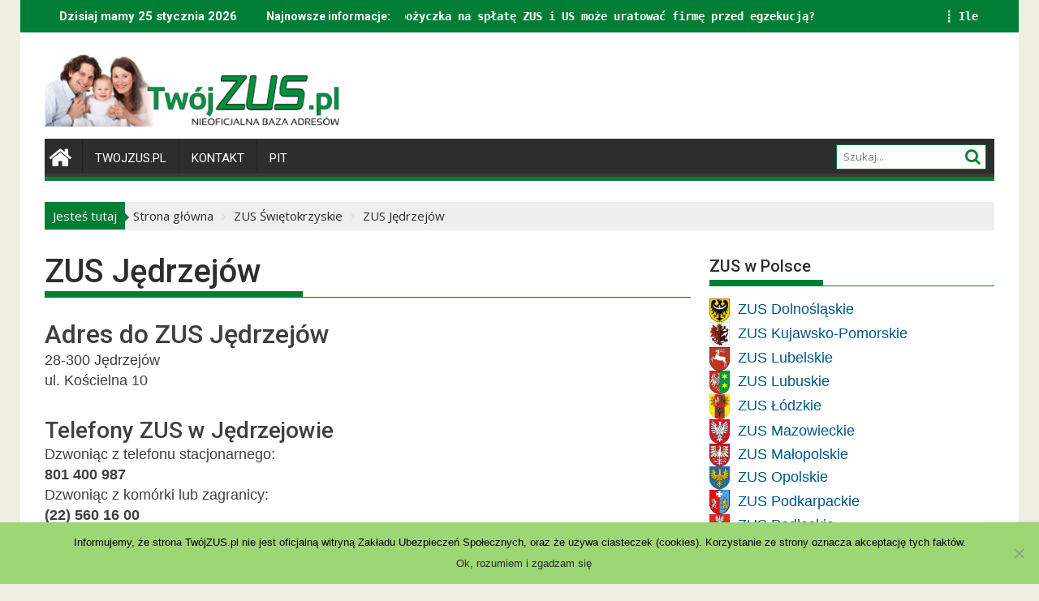

--- FILE ---
content_type: text/html; charset=UTF-8
request_url: http://twojzus.pl/zus-jedrzejow/
body_size: 15839
content:
        <!DOCTYPE html><html lang="pl-PL">
    	<head>

		        <meta charset="UTF-8">
        <meta name="viewport" content="width=device-width, initial-scale=1">
        <link rel="profile" href="http://gmpg.org/xfn/11">
        <link rel="pingback" href="http://twojzus.pl/xmlrpc.php">
    <meta name='robots' content='index, follow, max-image-preview:large, max-snippet:-1, max-video-preview:-1' />
	<style>img:is([sizes="auto" i], [sizes^="auto," i]) { contain-intrinsic-size: 3000px 1500px }</style>
	
	<!-- This site is optimized with the Yoast SEO plugin v24.4 - https://yoast.com/wordpress/plugins/seo/ -->
	<title>ZUS JĘDRZEJÓW. Adres, godziny otwarcia, telefon, oferty pracy.</title>
	<meta name="description" content="ZUS W JĘDRZEJOWIE online. Sprawdź już teraz dokładny adres, godziny otwarcia, telefon oraz oferty pracy w ZUS JĘDRZEJÓW." />
	<link rel="canonical" href="http://twojzus.pl/zus-jedrzejow/" />
	<meta name="twitter:label1" content="Napisane przez" />
	<meta name="twitter:data1" content="admin" />
	<meta name="twitter:label2" content="Szacowany czas czytania" />
	<meta name="twitter:data2" content="1 minuta" />
	<script type="application/ld+json" class="yoast-schema-graph">{"@context":"https://schema.org","@graph":[{"@type":"WebPage","@id":"http://twojzus.pl/zus-jedrzejow/","url":"http://twojzus.pl/zus-jedrzejow/","name":"ZUS JĘDRZEJÓW. Adres, godziny otwarcia, telefon, oferty pracy.","isPartOf":{"@id":"http://twojzus.pl/#website"},"primaryImageOfPage":{"@id":"http://twojzus.pl/zus-jedrzejow/#primaryimage"},"image":{"@id":"http://twojzus.pl/zus-jedrzejow/#primaryimage"},"thumbnailUrl":"http://twojzus.pl/wp-content/uploads/zus-jedrzejow.jpg","datePublished":"2013-04-18T18:18:43+00:00","dateModified":"2017-01-10T16:10:35+00:00","author":{"@id":"http://twojzus.pl/#/schema/person/ed548422e0e1ea810d5560b5ad772bf4"},"description":"ZUS W JĘDRZEJOWIE online. Sprawdź już teraz dokładny adres, godziny otwarcia, telefon oraz oferty pracy w ZUS JĘDRZEJÓW.","inLanguage":"pl-PL","potentialAction":[{"@type":"ReadAction","target":["http://twojzus.pl/zus-jedrzejow/"]}]},{"@type":"ImageObject","inLanguage":"pl-PL","@id":"http://twojzus.pl/zus-jedrzejow/#primaryimage","url":"http://twojzus.pl/wp-content/uploads/zus-jedrzejow.jpg","contentUrl":"http://twojzus.pl/wp-content/uploads/zus-jedrzejow.jpg","width":640,"height":358,"caption":"ZUS w Jędrzejowie"},{"@type":"WebSite","@id":"http://twojzus.pl/#website","url":"http://twojzus.pl/","name":"TwojZUS.pl","description":"TwojZUS.pl","potentialAction":[{"@type":"SearchAction","target":{"@type":"EntryPoint","urlTemplate":"http://twojzus.pl/?s={search_term_string}"},"query-input":{"@type":"PropertyValueSpecification","valueRequired":true,"valueName":"search_term_string"}}],"inLanguage":"pl-PL"},{"@type":"Person","@id":"http://twojzus.pl/#/schema/person/ed548422e0e1ea810d5560b5ad772bf4","name":"admin","url":"http://twojzus.pl/author/admin/"}]}</script>
	<!-- / Yoast SEO plugin. -->


<link rel='dns-prefetch' href='//fonts.googleapis.com' />
<link rel="alternate" type="application/rss+xml" title="TwojZUS.pl &raquo; Kanał z wpisami" href="http://twojzus.pl/feed/" />
<link rel="alternate" type="application/rss+xml" title="TwojZUS.pl &raquo; Kanał z komentarzami" href="http://twojzus.pl/comments/feed/" />
<script type="text/javascript">
/* <![CDATA[ */
window._wpemojiSettings = {"baseUrl":"https:\/\/s.w.org\/images\/core\/emoji\/15.0.3\/72x72\/","ext":".png","svgUrl":"https:\/\/s.w.org\/images\/core\/emoji\/15.0.3\/svg\/","svgExt":".svg","source":{"concatemoji":"http:\/\/twojzus.pl\/wp-includes\/js\/wp-emoji-release.min.js?ver=6.7.4"}};
/*! This file is auto-generated */
!function(i,n){var o,s,e;function c(e){try{var t={supportTests:e,timestamp:(new Date).valueOf()};sessionStorage.setItem(o,JSON.stringify(t))}catch(e){}}function p(e,t,n){e.clearRect(0,0,e.canvas.width,e.canvas.height),e.fillText(t,0,0);var t=new Uint32Array(e.getImageData(0,0,e.canvas.width,e.canvas.height).data),r=(e.clearRect(0,0,e.canvas.width,e.canvas.height),e.fillText(n,0,0),new Uint32Array(e.getImageData(0,0,e.canvas.width,e.canvas.height).data));return t.every(function(e,t){return e===r[t]})}function u(e,t,n){switch(t){case"flag":return n(e,"\ud83c\udff3\ufe0f\u200d\u26a7\ufe0f","\ud83c\udff3\ufe0f\u200b\u26a7\ufe0f")?!1:!n(e,"\ud83c\uddfa\ud83c\uddf3","\ud83c\uddfa\u200b\ud83c\uddf3")&&!n(e,"\ud83c\udff4\udb40\udc67\udb40\udc62\udb40\udc65\udb40\udc6e\udb40\udc67\udb40\udc7f","\ud83c\udff4\u200b\udb40\udc67\u200b\udb40\udc62\u200b\udb40\udc65\u200b\udb40\udc6e\u200b\udb40\udc67\u200b\udb40\udc7f");case"emoji":return!n(e,"\ud83d\udc26\u200d\u2b1b","\ud83d\udc26\u200b\u2b1b")}return!1}function f(e,t,n){var r="undefined"!=typeof WorkerGlobalScope&&self instanceof WorkerGlobalScope?new OffscreenCanvas(300,150):i.createElement("canvas"),a=r.getContext("2d",{willReadFrequently:!0}),o=(a.textBaseline="top",a.font="600 32px Arial",{});return e.forEach(function(e){o[e]=t(a,e,n)}),o}function t(e){var t=i.createElement("script");t.src=e,t.defer=!0,i.head.appendChild(t)}"undefined"!=typeof Promise&&(o="wpEmojiSettingsSupports",s=["flag","emoji"],n.supports={everything:!0,everythingExceptFlag:!0},e=new Promise(function(e){i.addEventListener("DOMContentLoaded",e,{once:!0})}),new Promise(function(t){var n=function(){try{var e=JSON.parse(sessionStorage.getItem(o));if("object"==typeof e&&"number"==typeof e.timestamp&&(new Date).valueOf()<e.timestamp+604800&&"object"==typeof e.supportTests)return e.supportTests}catch(e){}return null}();if(!n){if("undefined"!=typeof Worker&&"undefined"!=typeof OffscreenCanvas&&"undefined"!=typeof URL&&URL.createObjectURL&&"undefined"!=typeof Blob)try{var e="postMessage("+f.toString()+"("+[JSON.stringify(s),u.toString(),p.toString()].join(",")+"));",r=new Blob([e],{type:"text/javascript"}),a=new Worker(URL.createObjectURL(r),{name:"wpTestEmojiSupports"});return void(a.onmessage=function(e){c(n=e.data),a.terminate(),t(n)})}catch(e){}c(n=f(s,u,p))}t(n)}).then(function(e){for(var t in e)n.supports[t]=e[t],n.supports.everything=n.supports.everything&&n.supports[t],"flag"!==t&&(n.supports.everythingExceptFlag=n.supports.everythingExceptFlag&&n.supports[t]);n.supports.everythingExceptFlag=n.supports.everythingExceptFlag&&!n.supports.flag,n.DOMReady=!1,n.readyCallback=function(){n.DOMReady=!0}}).then(function(){return e}).then(function(){var e;n.supports.everything||(n.readyCallback(),(e=n.source||{}).concatemoji?t(e.concatemoji):e.wpemoji&&e.twemoji&&(t(e.twemoji),t(e.wpemoji)))}))}((window,document),window._wpemojiSettings);
/* ]]> */
</script>
<style id='wp-emoji-styles-inline-css' type='text/css'>

	img.wp-smiley, img.emoji {
		display: inline !important;
		border: none !important;
		box-shadow: none !important;
		height: 1em !important;
		width: 1em !important;
		margin: 0 0.07em !important;
		vertical-align: -0.1em !important;
		background: none !important;
		padding: 0 !important;
	}
</style>
<link rel='stylesheet' id='wp-block-library-css' href='http://twojzus.pl/wp-includes/css/dist/block-library/style.min.css?ver=6.7.4' type='text/css' media='all' />
<style id='wp-block-library-theme-inline-css' type='text/css'>
.wp-block-audio :where(figcaption){color:#555;font-size:13px;text-align:center}.is-dark-theme .wp-block-audio :where(figcaption){color:#ffffffa6}.wp-block-audio{margin:0 0 1em}.wp-block-code{border:1px solid #ccc;border-radius:4px;font-family:Menlo,Consolas,monaco,monospace;padding:.8em 1em}.wp-block-embed :where(figcaption){color:#555;font-size:13px;text-align:center}.is-dark-theme .wp-block-embed :where(figcaption){color:#ffffffa6}.wp-block-embed{margin:0 0 1em}.blocks-gallery-caption{color:#555;font-size:13px;text-align:center}.is-dark-theme .blocks-gallery-caption{color:#ffffffa6}:root :where(.wp-block-image figcaption){color:#555;font-size:13px;text-align:center}.is-dark-theme :root :where(.wp-block-image figcaption){color:#ffffffa6}.wp-block-image{margin:0 0 1em}.wp-block-pullquote{border-bottom:4px solid;border-top:4px solid;color:currentColor;margin-bottom:1.75em}.wp-block-pullquote cite,.wp-block-pullquote footer,.wp-block-pullquote__citation{color:currentColor;font-size:.8125em;font-style:normal;text-transform:uppercase}.wp-block-quote{border-left:.25em solid;margin:0 0 1.75em;padding-left:1em}.wp-block-quote cite,.wp-block-quote footer{color:currentColor;font-size:.8125em;font-style:normal;position:relative}.wp-block-quote:where(.has-text-align-right){border-left:none;border-right:.25em solid;padding-left:0;padding-right:1em}.wp-block-quote:where(.has-text-align-center){border:none;padding-left:0}.wp-block-quote.is-large,.wp-block-quote.is-style-large,.wp-block-quote:where(.is-style-plain){border:none}.wp-block-search .wp-block-search__label{font-weight:700}.wp-block-search__button{border:1px solid #ccc;padding:.375em .625em}:where(.wp-block-group.has-background){padding:1.25em 2.375em}.wp-block-separator.has-css-opacity{opacity:.4}.wp-block-separator{border:none;border-bottom:2px solid;margin-left:auto;margin-right:auto}.wp-block-separator.has-alpha-channel-opacity{opacity:1}.wp-block-separator:not(.is-style-wide):not(.is-style-dots){width:100px}.wp-block-separator.has-background:not(.is-style-dots){border-bottom:none;height:1px}.wp-block-separator.has-background:not(.is-style-wide):not(.is-style-dots){height:2px}.wp-block-table{margin:0 0 1em}.wp-block-table td,.wp-block-table th{word-break:normal}.wp-block-table :where(figcaption){color:#555;font-size:13px;text-align:center}.is-dark-theme .wp-block-table :where(figcaption){color:#ffffffa6}.wp-block-video :where(figcaption){color:#555;font-size:13px;text-align:center}.is-dark-theme .wp-block-video :where(figcaption){color:#ffffffa6}.wp-block-video{margin:0 0 1em}:root :where(.wp-block-template-part.has-background){margin-bottom:0;margin-top:0;padding:1.25em 2.375em}
</style>
<style id='classic-theme-styles-inline-css' type='text/css'>
/*! This file is auto-generated */
.wp-block-button__link{color:#fff;background-color:#32373c;border-radius:9999px;box-shadow:none;text-decoration:none;padding:calc(.667em + 2px) calc(1.333em + 2px);font-size:1.125em}.wp-block-file__button{background:#32373c;color:#fff;text-decoration:none}
</style>
<style id='global-styles-inline-css' type='text/css'>
:root{--wp--preset--aspect-ratio--square: 1;--wp--preset--aspect-ratio--4-3: 4/3;--wp--preset--aspect-ratio--3-4: 3/4;--wp--preset--aspect-ratio--3-2: 3/2;--wp--preset--aspect-ratio--2-3: 2/3;--wp--preset--aspect-ratio--16-9: 16/9;--wp--preset--aspect-ratio--9-16: 9/16;--wp--preset--color--black: #000000;--wp--preset--color--cyan-bluish-gray: #abb8c3;--wp--preset--color--white: #ffffff;--wp--preset--color--pale-pink: #f78da7;--wp--preset--color--vivid-red: #cf2e2e;--wp--preset--color--luminous-vivid-orange: #ff6900;--wp--preset--color--luminous-vivid-amber: #fcb900;--wp--preset--color--light-green-cyan: #7bdcb5;--wp--preset--color--vivid-green-cyan: #00d084;--wp--preset--color--pale-cyan-blue: #8ed1fc;--wp--preset--color--vivid-cyan-blue: #0693e3;--wp--preset--color--vivid-purple: #9b51e0;--wp--preset--gradient--vivid-cyan-blue-to-vivid-purple: linear-gradient(135deg,rgba(6,147,227,1) 0%,rgb(155,81,224) 100%);--wp--preset--gradient--light-green-cyan-to-vivid-green-cyan: linear-gradient(135deg,rgb(122,220,180) 0%,rgb(0,208,130) 100%);--wp--preset--gradient--luminous-vivid-amber-to-luminous-vivid-orange: linear-gradient(135deg,rgba(252,185,0,1) 0%,rgba(255,105,0,1) 100%);--wp--preset--gradient--luminous-vivid-orange-to-vivid-red: linear-gradient(135deg,rgba(255,105,0,1) 0%,rgb(207,46,46) 100%);--wp--preset--gradient--very-light-gray-to-cyan-bluish-gray: linear-gradient(135deg,rgb(238,238,238) 0%,rgb(169,184,195) 100%);--wp--preset--gradient--cool-to-warm-spectrum: linear-gradient(135deg,rgb(74,234,220) 0%,rgb(151,120,209) 20%,rgb(207,42,186) 40%,rgb(238,44,130) 60%,rgb(251,105,98) 80%,rgb(254,248,76) 100%);--wp--preset--gradient--blush-light-purple: linear-gradient(135deg,rgb(255,206,236) 0%,rgb(152,150,240) 100%);--wp--preset--gradient--blush-bordeaux: linear-gradient(135deg,rgb(254,205,165) 0%,rgb(254,45,45) 50%,rgb(107,0,62) 100%);--wp--preset--gradient--luminous-dusk: linear-gradient(135deg,rgb(255,203,112) 0%,rgb(199,81,192) 50%,rgb(65,88,208) 100%);--wp--preset--gradient--pale-ocean: linear-gradient(135deg,rgb(255,245,203) 0%,rgb(182,227,212) 50%,rgb(51,167,181) 100%);--wp--preset--gradient--electric-grass: linear-gradient(135deg,rgb(202,248,128) 0%,rgb(113,206,126) 100%);--wp--preset--gradient--midnight: linear-gradient(135deg,rgb(2,3,129) 0%,rgb(40,116,252) 100%);--wp--preset--font-size--small: 13px;--wp--preset--font-size--medium: 20px;--wp--preset--font-size--large: 36px;--wp--preset--font-size--x-large: 42px;--wp--preset--spacing--20: 0.44rem;--wp--preset--spacing--30: 0.67rem;--wp--preset--spacing--40: 1rem;--wp--preset--spacing--50: 1.5rem;--wp--preset--spacing--60: 2.25rem;--wp--preset--spacing--70: 3.38rem;--wp--preset--spacing--80: 5.06rem;--wp--preset--shadow--natural: 6px 6px 9px rgba(0, 0, 0, 0.2);--wp--preset--shadow--deep: 12px 12px 50px rgba(0, 0, 0, 0.4);--wp--preset--shadow--sharp: 6px 6px 0px rgba(0, 0, 0, 0.2);--wp--preset--shadow--outlined: 6px 6px 0px -3px rgba(255, 255, 255, 1), 6px 6px rgba(0, 0, 0, 1);--wp--preset--shadow--crisp: 6px 6px 0px rgba(0, 0, 0, 1);}:where(.is-layout-flex){gap: 0.5em;}:where(.is-layout-grid){gap: 0.5em;}body .is-layout-flex{display: flex;}.is-layout-flex{flex-wrap: wrap;align-items: center;}.is-layout-flex > :is(*, div){margin: 0;}body .is-layout-grid{display: grid;}.is-layout-grid > :is(*, div){margin: 0;}:where(.wp-block-columns.is-layout-flex){gap: 2em;}:where(.wp-block-columns.is-layout-grid){gap: 2em;}:where(.wp-block-post-template.is-layout-flex){gap: 1.25em;}:where(.wp-block-post-template.is-layout-grid){gap: 1.25em;}.has-black-color{color: var(--wp--preset--color--black) !important;}.has-cyan-bluish-gray-color{color: var(--wp--preset--color--cyan-bluish-gray) !important;}.has-white-color{color: var(--wp--preset--color--white) !important;}.has-pale-pink-color{color: var(--wp--preset--color--pale-pink) !important;}.has-vivid-red-color{color: var(--wp--preset--color--vivid-red) !important;}.has-luminous-vivid-orange-color{color: var(--wp--preset--color--luminous-vivid-orange) !important;}.has-luminous-vivid-amber-color{color: var(--wp--preset--color--luminous-vivid-amber) !important;}.has-light-green-cyan-color{color: var(--wp--preset--color--light-green-cyan) !important;}.has-vivid-green-cyan-color{color: var(--wp--preset--color--vivid-green-cyan) !important;}.has-pale-cyan-blue-color{color: var(--wp--preset--color--pale-cyan-blue) !important;}.has-vivid-cyan-blue-color{color: var(--wp--preset--color--vivid-cyan-blue) !important;}.has-vivid-purple-color{color: var(--wp--preset--color--vivid-purple) !important;}.has-black-background-color{background-color: var(--wp--preset--color--black) !important;}.has-cyan-bluish-gray-background-color{background-color: var(--wp--preset--color--cyan-bluish-gray) !important;}.has-white-background-color{background-color: var(--wp--preset--color--white) !important;}.has-pale-pink-background-color{background-color: var(--wp--preset--color--pale-pink) !important;}.has-vivid-red-background-color{background-color: var(--wp--preset--color--vivid-red) !important;}.has-luminous-vivid-orange-background-color{background-color: var(--wp--preset--color--luminous-vivid-orange) !important;}.has-luminous-vivid-amber-background-color{background-color: var(--wp--preset--color--luminous-vivid-amber) !important;}.has-light-green-cyan-background-color{background-color: var(--wp--preset--color--light-green-cyan) !important;}.has-vivid-green-cyan-background-color{background-color: var(--wp--preset--color--vivid-green-cyan) !important;}.has-pale-cyan-blue-background-color{background-color: var(--wp--preset--color--pale-cyan-blue) !important;}.has-vivid-cyan-blue-background-color{background-color: var(--wp--preset--color--vivid-cyan-blue) !important;}.has-vivid-purple-background-color{background-color: var(--wp--preset--color--vivid-purple) !important;}.has-black-border-color{border-color: var(--wp--preset--color--black) !important;}.has-cyan-bluish-gray-border-color{border-color: var(--wp--preset--color--cyan-bluish-gray) !important;}.has-white-border-color{border-color: var(--wp--preset--color--white) !important;}.has-pale-pink-border-color{border-color: var(--wp--preset--color--pale-pink) !important;}.has-vivid-red-border-color{border-color: var(--wp--preset--color--vivid-red) !important;}.has-luminous-vivid-orange-border-color{border-color: var(--wp--preset--color--luminous-vivid-orange) !important;}.has-luminous-vivid-amber-border-color{border-color: var(--wp--preset--color--luminous-vivid-amber) !important;}.has-light-green-cyan-border-color{border-color: var(--wp--preset--color--light-green-cyan) !important;}.has-vivid-green-cyan-border-color{border-color: var(--wp--preset--color--vivid-green-cyan) !important;}.has-pale-cyan-blue-border-color{border-color: var(--wp--preset--color--pale-cyan-blue) !important;}.has-vivid-cyan-blue-border-color{border-color: var(--wp--preset--color--vivid-cyan-blue) !important;}.has-vivid-purple-border-color{border-color: var(--wp--preset--color--vivid-purple) !important;}.has-vivid-cyan-blue-to-vivid-purple-gradient-background{background: var(--wp--preset--gradient--vivid-cyan-blue-to-vivid-purple) !important;}.has-light-green-cyan-to-vivid-green-cyan-gradient-background{background: var(--wp--preset--gradient--light-green-cyan-to-vivid-green-cyan) !important;}.has-luminous-vivid-amber-to-luminous-vivid-orange-gradient-background{background: var(--wp--preset--gradient--luminous-vivid-amber-to-luminous-vivid-orange) !important;}.has-luminous-vivid-orange-to-vivid-red-gradient-background{background: var(--wp--preset--gradient--luminous-vivid-orange-to-vivid-red) !important;}.has-very-light-gray-to-cyan-bluish-gray-gradient-background{background: var(--wp--preset--gradient--very-light-gray-to-cyan-bluish-gray) !important;}.has-cool-to-warm-spectrum-gradient-background{background: var(--wp--preset--gradient--cool-to-warm-spectrum) !important;}.has-blush-light-purple-gradient-background{background: var(--wp--preset--gradient--blush-light-purple) !important;}.has-blush-bordeaux-gradient-background{background: var(--wp--preset--gradient--blush-bordeaux) !important;}.has-luminous-dusk-gradient-background{background: var(--wp--preset--gradient--luminous-dusk) !important;}.has-pale-ocean-gradient-background{background: var(--wp--preset--gradient--pale-ocean) !important;}.has-electric-grass-gradient-background{background: var(--wp--preset--gradient--electric-grass) !important;}.has-midnight-gradient-background{background: var(--wp--preset--gradient--midnight) !important;}.has-small-font-size{font-size: var(--wp--preset--font-size--small) !important;}.has-medium-font-size{font-size: var(--wp--preset--font-size--medium) !important;}.has-large-font-size{font-size: var(--wp--preset--font-size--large) !important;}.has-x-large-font-size{font-size: var(--wp--preset--font-size--x-large) !important;}
:where(.wp-block-post-template.is-layout-flex){gap: 1.25em;}:where(.wp-block-post-template.is-layout-grid){gap: 1.25em;}
:where(.wp-block-columns.is-layout-flex){gap: 2em;}:where(.wp-block-columns.is-layout-grid){gap: 2em;}
:root :where(.wp-block-pullquote){font-size: 1.5em;line-height: 1.6;}
</style>
<link rel='stylesheet' id='contact-form-7-css' href='http://twojzus.pl/wp-content/plugins/contact-form-7/includes/css/styles.css?ver=6.0.3' type='text/css' media='all' />
<link rel='stylesheet' id='cookie-notice-front-css' href='http://twojzus.pl/wp-content/plugins/cookie-notice/css/front.min.css?ver=2.5.5' type='text/css' media='all' />
<link rel='stylesheet' id='parent-style-css' href='http://twojzus.pl/wp-content/themes/supermag/style.css?ver=6.7.4' type='text/css' media='all' />
<link rel='stylesheet' id='child-style-css' href='http://twojzus.pl/wp-content/themes/supermag-child/style.css?ver=6.7.4' type='text/css' media='all' />
<link rel='stylesheet' id='jquery-bxslider-css' href='http://twojzus.pl/wp-content/themes/supermag/assets/library/bxslider/css/jquery.bxslider.min.css?ver=4.2.5' type='text/css' media='all' />
<link rel='stylesheet' id='supermag-googleapis-css' href='//fonts.googleapis.com/css?family=Open+Sans%3A600%2C400%7CRoboto%3A300italic%2C400%2C500%2C700&#038;ver=1.0.1' type='text/css' media='all' />
<link rel='stylesheet' id='font-awesome-css' href='http://twojzus.pl/wp-content/themes/supermag/assets/library/Font-Awesome/css/font-awesome.min.css?ver=4.7.0' type='text/css' media='all' />
<link rel='stylesheet' id='supermag-style-css' href='http://twojzus.pl/wp-content/themes/supermag-child/style.css?ver=1.4.9' type='text/css' media='all' />
<style id='supermag-style-inline-css' type='text/css'>

            mark,
            .comment-form .form-submit input,
            .read-more,
            .bn-title,
            .home-icon.front_page_on,
            .header-wrapper .menu li:hover > a,
            .header-wrapper .menu > li.current-menu-item a,
            .header-wrapper .menu > li.current-menu-parent a,
            .header-wrapper .menu > li.current_page_parent a,
            .header-wrapper .menu > li.current_page_ancestor a,
            .header-wrapper .menu > li.current-menu-item > a:before,
            .header-wrapper .menu > li.current-menu-parent > a:before,
            .header-wrapper .menu > li.current_page_parent > a:before,
            .header-wrapper .menu > li.current_page_ancestor > a:before,
            .header-wrapper .main-navigation ul ul.sub-menu li:hover > a,
            .header-wrapper .main-navigation ul ul.children li:hover > a,
            .slider-section .cat-links a,
            .featured-desc .below-entry-meta .cat-links a,
            #calendar_wrap #wp-calendar #today,
            #calendar_wrap #wp-calendar #today a,
            .wpcf7-form input.wpcf7-submit:hover,
            .breadcrumb{
                background: #007e36;
            }
        
            a:hover,
            .screen-reader-text:focus,
            .bn-content a:hover,
            .socials a:hover,
            .site-title a,
            .search-block input#menu-search,
            .widget_search input#s,
            .search-block #searchsubmit,
            .widget_search #searchsubmit,
            .footer-sidebar .featured-desc .above-entry-meta a:hover,
            .slider-section .slide-title:hover,
            .besides-slider .post-title a:hover,
            .slider-feature-wrap a:hover,
            .slider-section .bx-controls-direction a,
            .besides-slider .beside-post:hover .beside-caption,
            .besides-slider .beside-post:hover .beside-caption a:hover,
            .featured-desc .above-entry-meta span:hover,
            .posted-on a:hover,
            .cat-links a:hover,
            .comments-link a:hover,
            .edit-link a:hover,
            .tags-links a:hover,
            .byline a:hover,
            .nav-links a:hover,
            #supermag-breadcrumbs a:hover,
            .wpcf7-form input.wpcf7-submit,
             .woocommerce nav.woocommerce-pagination ul li a:focus, 
             .woocommerce nav.woocommerce-pagination ul li a:hover, 
             .woocommerce nav.woocommerce-pagination ul li span.current{
                color: #007e36;
            }
            .search-block input#menu-search,
            .widget_search input#s,
            .tagcloud a{
                border: 1px solid #007e36;
            }
            .footer-wrapper .border,
            .nav-links .nav-previous a:hover,
            .nav-links .nav-next a:hover{
                border-top: 1px solid #007e36;
            }
             .besides-slider .beside-post{
                border-bottom: 3px solid #007e36;
            }
            .widget-title,
            .footer-wrapper,
            .page-header .page-title,
            .single .entry-header .entry-title,
            .page .entry-header .entry-title{
                border-bottom: 1px solid #007e36;
            }
            .widget-title:before,
            .page-header .page-title:before,
            .single .entry-header .entry-title:before,
            .page .entry-header .entry-title:before {
                border-bottom: 7px solid #007e36;
            }
           .wpcf7-form input.wpcf7-submit,
            article.post.sticky{
                border: 2px solid #007e36;
            }
           .breadcrumb::after {
                border-left: 5px solid #007e36;
            }
           .rtl .breadcrumb::after {
                border-right: 5px solid #007e36;
                border-left:medium none;
            }
           .header-wrapper #site-navigation{
                border-bottom: 5px solid #007e36;
            }
           @media screen and (max-width:992px){
                .slicknav_btn.slicknav_open{
                    border: 1px solid #007e36;
                }
                 .header-wrapper .main-navigation ul ul.sub-menu li:hover > a,
                 .header-wrapper .main-navigation ul ul.children li:hover > a
                 {
                         background: #2d2d2d;
                 }
                .slicknav_btn.slicknav_open:before{
                    background: #007e36;
                    box-shadow: 0 6px 0 0 #007e36, 0 12px 0 0 #007e36;
                }
                .slicknav_nav li:hover > a,
                .slicknav_nav li.current-menu-ancestor a,
                .slicknav_nav li.current-menu-item  > a,
                .slicknav_nav li.current_page_item a,
                .slicknav_nav li.current_page_item .slicknav_item span,
                .slicknav_nav li .slicknav_item:hover a{
                    color: #007e36;
                }
            }
                    .cat-links .at-cat-item-1{
                    background: #007e36!important;
                    color : #fff!important;
                    }
                    
                    .cat-links .at-cat-item-1:hover{
                    background: #2d2d2d!important;
                    color : #fff!important;
                    }
                    
                    .cat-links .at-cat-item-3{
                    background: #007e36!important;
                    color : #fff!important;
                    }
                    
                    .cat-links .at-cat-item-3:hover{
                    background: #2d2d2d!important;
                    color : #fff!important;
                    }
                    
                    .cat-links .at-cat-item-4{
                    background: #007e36!important;
                    color : #fff!important;
                    }
                    
                    .cat-links .at-cat-item-4:hover{
                    background: #2d2d2d!important;
                    color : #fff!important;
                    }
                    
                    .cat-links .at-cat-item-5{
                    background: #007e36!important;
                    color : #fff!important;
                    }
                    
                    .cat-links .at-cat-item-5:hover{
                    background: #2d2d2d!important;
                    color : #fff!important;
                    }
                    
                    .cat-links .at-cat-item-6{
                    background: #007e36!important;
                    color : #fff!important;
                    }
                    
                    .cat-links .at-cat-item-6:hover{
                    background: #2d2d2d!important;
                    color : #fff!important;
                    }
                    
                    .cat-links .at-cat-item-7{
                    background: #007e36!important;
                    color : #fff!important;
                    }
                    
                    .cat-links .at-cat-item-7:hover{
                    background: #2d2d2d!important;
                    color : #fff!important;
                    }
                    
                    .cat-links .at-cat-item-8{
                    background: #007e36!important;
                    color : #fff!important;
                    }
                    
                    .cat-links .at-cat-item-8:hover{
                    background: #2d2d2d!important;
                    color : #fff!important;
                    }
                    
                    .cat-links .at-cat-item-9{
                    background: #007e36!important;
                    color : #fff!important;
                    }
                    
                    .cat-links .at-cat-item-9:hover{
                    background: #2d2d2d!important;
                    color : #fff!important;
                    }
                    
                    .cat-links .at-cat-item-10{
                    background: #007e36!important;
                    color : #fff!important;
                    }
                    
                    .cat-links .at-cat-item-10:hover{
                    background: #2d2d2d!important;
                    color : #fff!important;
                    }
                    
                    .cat-links .at-cat-item-11{
                    background: #007e36!important;
                    color : #fff!important;
                    }
                    
                    .cat-links .at-cat-item-11:hover{
                    background: #2d2d2d!important;
                    color : #fff!important;
                    }
                    
                    .cat-links .at-cat-item-12{
                    background: #007e36!important;
                    color : #fff!important;
                    }
                    
                    .cat-links .at-cat-item-12:hover{
                    background: #2d2d2d!important;
                    color : #fff!important;
                    }
                    
                    .cat-links .at-cat-item-13{
                    background: #007e36!important;
                    color : #fff!important;
                    }
                    
                    .cat-links .at-cat-item-13:hover{
                    background: #2d2d2d!important;
                    color : #fff!important;
                    }
                    
                    .cat-links .at-cat-item-14{
                    background: #007e36!important;
                    color : #fff!important;
                    }
                    
                    .cat-links .at-cat-item-14:hover{
                    background: #2d2d2d!important;
                    color : #fff!important;
                    }
                    
                    .cat-links .at-cat-item-15{
                    background: #007e36!important;
                    color : #fff!important;
                    }
                    
                    .cat-links .at-cat-item-15:hover{
                    background: #2d2d2d!important;
                    color : #fff!important;
                    }
                    
                    .cat-links .at-cat-item-16{
                    background: #007e36!important;
                    color : #fff!important;
                    }
                    
                    .cat-links .at-cat-item-16:hover{
                    background: #2d2d2d!important;
                    color : #fff!important;
                    }
                    
                    .cat-links .at-cat-item-17{
                    background: #007e36!important;
                    color : #fff!important;
                    }
                    
                    .cat-links .at-cat-item-17:hover{
                    background: #2d2d2d!important;
                    color : #fff!important;
                    }
                    
                    .cat-links .at-cat-item-18{
                    background: #007e36!important;
                    color : #fff!important;
                    }
                    
                    .cat-links .at-cat-item-18:hover{
                    background: #2d2d2d!important;
                    color : #fff!important;
                    }
                    
                    .cat-links .at-cat-item-20{
                    background: #007e36!important;
                    color : #fff!important;
                    }
                    
                    .cat-links .at-cat-item-20:hover{
                    background: #2d2d2d!important;
                    color : #fff!important;
                    }
                    
                    .cat-links .at-cat-item-183{
                    background: #007e36!important;
                    color : #fff!important;
                    }
                    
                    .cat-links .at-cat-item-183:hover{
                    background: #2d2d2d!important;
                    color : #fff!important;
                    }
                    
                    .cat-links .at-cat-item-184{
                    background: #007e36!important;
                    color : #fff!important;
                    }
                    
                    .cat-links .at-cat-item-184:hover{
                    background: #2d2d2d!important;
                    color : #fff!important;
                    }
                    
                    .cat-links .at-cat-item-185{
                    background: #007e36!important;
                    color : #fff!important;
                    }
                    
                    .cat-links .at-cat-item-185:hover{
                    background: #2d2d2d!important;
                    color : #fff!important;
                    }
                    
                    .cat-links .at-cat-item-511{
                    background: #007e36!important;
                    color : #fff!important;
                    }
                    
                    .cat-links .at-cat-item-511:hover{
                    background: #2d2d2d!important;
                    color : #fff!important;
                    }
                    
                    .cat-links .at-cat-item-528{
                    background: #007e36!important;
                    color : #fff!important;
                    }
                    
                    .cat-links .at-cat-item-528:hover{
                    background: #2d2d2d!important;
                    color : #fff!important;
                    }
                    
                    .cat-links .at-cat-item-537{
                    background: #007e36!important;
                    color : #fff!important;
                    }
                    
                    .cat-links .at-cat-item-537:hover{
                    background: #2d2d2d!important;
                    color : #fff!important;
                    }
                    
</style>
<link rel='stylesheet' id='supermag-block-front-styles-css' href='http://twojzus.pl/wp-content/themes/supermag/acmethemes/gutenberg/gutenberg-front.css?ver=1.0' type='text/css' media='all' />
<script type="text/javascript" id="cookie-notice-front-js-before">
/* <![CDATA[ */
var cnArgs = {"ajaxUrl":"http:\/\/twojzus.pl\/wp-admin\/admin-ajax.php","nonce":"de1f4d9324","hideEffect":"fade","position":"bottom","onScroll":false,"onScrollOffset":100,"onClick":false,"cookieName":"cookie_notice_accepted","cookieTime":604800,"cookieTimeRejected":2592000,"globalCookie":false,"redirection":false,"cache":true,"revokeCookies":false,"revokeCookiesOpt":"automatic"};
/* ]]> */
</script>
<script type="text/javascript" src="http://twojzus.pl/wp-content/plugins/cookie-notice/js/front.min.js?ver=2.5.5" id="cookie-notice-front-js"></script>
<script type="text/javascript" src="http://twojzus.pl/wp-includes/js/jquery/jquery.min.js?ver=3.7.1" id="jquery-core-js"></script>
<script type="text/javascript" src="http://twojzus.pl/wp-includes/js/jquery/jquery-migrate.min.js?ver=3.4.1" id="jquery-migrate-js"></script>
<!--[if lt IE 9]>
<script type="text/javascript" src="http://twojzus.pl/wp-content/themes/supermag/assets/library/html5shiv/html5shiv.min.js?ver=3.7.3" id="html5-js"></script>
<![endif]-->
<!--[if lt IE 9]>
<script type="text/javascript" src="http://twojzus.pl/wp-content/themes/supermag/assets/library/respond/respond.min.js?ver=1.1.2" id="respond-js"></script>
<![endif]-->
<link rel="https://api.w.org/" href="http://twojzus.pl/wp-json/" /><link rel="alternate" title="JSON" type="application/json" href="http://twojzus.pl/wp-json/wp/v2/posts/1593" /><link rel="EditURI" type="application/rsd+xml" title="RSD" href="http://twojzus.pl/xmlrpc.php?rsd" />
<meta name="generator" content="WordPress 6.7.4" />
<link rel='shortlink' href='http://twojzus.pl/?p=1593' />
<link rel="alternate" title="oEmbed (JSON)" type="application/json+oembed" href="http://twojzus.pl/wp-json/oembed/1.0/embed?url=http%3A%2F%2Ftwojzus.pl%2Fzus-jedrzejow%2F" />
<link rel="alternate" title="oEmbed (XML)" type="text/xml+oembed" href="http://twojzus.pl/wp-json/oembed/1.0/embed?url=http%3A%2F%2Ftwojzus.pl%2Fzus-jedrzejow%2F&#038;format=xml" />

	</head>
<body class="post-template-default single single-post postid-1593 single-format-standard cookies-not-set boxed-layout right-sidebar group-blog">

        <div id="page" class="hfeed site">
        <a class="skip-link screen-reader-text" href="#content" title="link">Skip to content</a>
            <header id="masthead" class="site-header" role="banner">
            <div class="top-header-section clearfix">
                <div class="wrapper">
                     <div class="header-latest-posts float-left bn-title"> Dzisiaj mamy 25 stycznia 2026</div>                            <div class="header-latest-posts bn-wrapper float-left">
                                <div class="bn-title">
                                    Najnowsze informacje:                                </div>
                                <ul class="bn">
                                                                            <li class="bn-content">
                                            <a href="http://twojzus.pl/express-elixir-czy-tradycyjny-przelew-ktory-jest-lepszy/" title="Express Elixir czy tradycyjny przelew? Który jest lepszy?">
                                                Express Elixir czy tradycyjny przelew? Który jest lepszy?                                            </a>
                                        </li>
                                                                            <li class="bn-content">
                                            <a href="http://twojzus.pl/jak-pozyczka-na-splate-zus-i-us-moze-uratowac-firme-przed-egzekucja/" title="Jak pożyczka na spłatę ZUS i US może uratować firmę przed egzekucją?">
                                                Jak pożyczka na spłatę ZUS i US może uratować firmę przed egzekucją?                                            </a>
                                        </li>
                                                                            <li class="bn-content">
                                            <a href="http://twojzus.pl/ile-naprawde-moze-urosnac-twoj-kapital-kompletny-przewodnik-po-wzroscie-portfela-w-dlugim-terminie/" title="Ile naprawdę może urosnąć Twój kapitał? Kompletny przewodnik po wzroście portfela w długim terminie">
                                                Ile naprawdę może urosnąć Twój kapitał? Kompletny przewodnik po wzroście portfela w długim terminie                                            </a>
                                        </li>
                                                                            <li class="bn-content">
                                            <a href="http://twojzus.pl/jeden-prosty-program-ktory-rozwiazuje-problem-ksef/" title="Jeden prosty program, który rozwiązuje problem KSeF">
                                                Jeden prosty program, który rozwiązuje problem KSeF                                            </a>
                                        </li>
                                                                            <li class="bn-content">
                                            <a href="http://twojzus.pl/myslisz-o-pracy-w-placowce-edukacyjnej-postaw-na-kurs-specjalista-ds-kadr-w-oswiacie/" title="Myślisz o pracy w placówce edukacyjnej? Postaw na kurs specjalista ds. kadr w oświacie">
                                                Myślisz o pracy w placówce edukacyjnej? Postaw na kurs specjalista ds. kadr w oświacie                                            </a>
                                        </li>
                                                                    </ul>
                            </div> <!-- .header-latest-posts -->
                                            <div class="right-header float-right">
                                            </div>
                </div>
            </div><!-- .top-header-section -->
            <div class="wrapper header-wrapper clearfix">
                <div class="header-container">
                    <div class="site-branding clearfix">
                                                <div class="site-logo float-left">
                        
										<a href='http://twojzus.pl'><img style='margin-top:10px' src='http://twojzus.pl/wp-content/uploads/nowe-logo2.png'></img></a>                        
                        
                            <!--                                    <p class="site-title">
                                        <a href="http://twojzus.pl/" rel="home">TwojZUS.pl</a>
                                    </p>
                                -->
                        </div><!--site-logo-->
                        <!--supermag-header-id-display-opt-->
                                                <div class="clearfix"></div>
                    </div>
                    <nav id="site-navigation" class="main-navigation clearfix" role="navigation">
                        <div class="header-main-menu clearfix">
                                                                <div class="home-icon">
                                        <a href="http://twojzus.pl/" title="TwojZUS.pl"><i class="fa fa-home"></i></a>
                                    </div>
                                                                    <div class="acmethemes-nav"><ul id="menu-menu" class="menu"><li id="menu-item-81" class="menu-item menu-item-type-custom menu-item-object-custom menu-item-home menu-item-81"><a href="http://twojzus.pl">TwojZUS.pl</a></li>
<li id="menu-item-2176" class="menu-item menu-item-type-post_type menu-item-object-page menu-item-2176"><a href="http://twojzus.pl/kontakt/">Kontakt</a></li>
<li id="menu-item-8396" class="menu-item menu-item-type-post_type menu-item-object-page menu-item-8396"><a href="http://twojzus.pl/pit/">PIT</a></li>
</ul></div>                                <div class="search-block">
    <form action="http://twojzus.pl" class="searchform" id="searchform" method="get" role="search">
        <div>
            <label for="menu-search" class="screen-reader-text"></label>
                        <input type="text"  placeholder="Szukaj..."  id="menu-search" name="s" value="">
            <button class="fa fa-search" type="submit" id="searchsubmit"></button>
        </div>
    </form>
</div>                        </div>
                        <div class="responsive-slick-menu clearfix"></div>
                    </nav>
                    <!-- #site-navigation -->
                </div>
                <!-- .header-container -->
            </div>
            <!-- header-wrapper-->
        </header>
        <!-- #masthead -->
            <div class="wrapper content-wrapper clearfix">
            <div id="content" class="site-content">
    <div class='breadcrumbs init-animate clearfix'><span class='breadcrumb'>Jesteś tutaj</span><div id='supermag-breadcrumbs' class='clearfix'><div role="navigation" aria-label="Breadcrumbs" class="breadcrumb-trail breadcrumbs" itemprop="breadcrumb"><ul class="trail-items" itemscope itemtype="http://schema.org/BreadcrumbList"><meta name="numberOfItems" content="3" /><meta name="itemListOrder" content="Ascending" /><li itemprop="itemListElement" itemscope itemtype="http://schema.org/ListItem" class="trail-item trail-begin"><a href="http://twojzus.pl/" rel="home" itemprop="item"><span itemprop="name">Strona główna</span></a><meta itemprop="position" content="1" /></li><li itemprop="itemListElement" itemscope itemtype="http://schema.org/ListItem" class="trail-item"><a href="http://twojzus.pl/swietokrzyskie/" itemprop="item"><span itemprop="name">ZUS Świętokrzyskie</span></a><meta itemprop="position" content="2" /></li><li class="trail-item trail-end"><span><span>ZUS Jędrzejów</span></span></li></ul></div></div></div>	<div id="primary" class="content-area">
		<main id="main" class="site-main" role="main">
		
<article id="post-1593" class="post-1593 post type-post status-publish format-standard has-post-thumbnail hentry category-swietokrzyskie">
	<header class="entry-header">
		<h1 class="entry-title">ZUS Jędrzejów</h1>
		<!--<div class="entry-meta">
			<span class="posted-on"><a href="http://twojzus.pl/zus-jedrzejow/" rel="bookmark"><i class="fa fa-calendar"></i><time class="entry-date published" datetime="2013-04-18T19:18:43+01:00">18 kwietnia 2013</time><time class="updated" datetime="2017-01-10T17:10:35+01:00">10 stycznia 2017</time></a></span>		</div><!-- .entry-meta --> 
	</header><!-- .entry-header -->

	<!--post thumbnal options-->
	<div class="single-feat clearfix">
		<figure class="single-thumb single-thumb-full">
			<img width="300" height="168" src="http://twojzus.pl/wp-content/uploads/zus-jedrzejow-300x168.jpg" class="attachment-medium size-medium wp-post-image" alt="ZUS Jędrzejów" decoding="async" fetchpriority="high" srcset="http://twojzus.pl/wp-content/uploads/zus-jedrzejow-300x168.jpg 300w, http://twojzus.pl/wp-content/uploads/zus-jedrzejow-330x185.jpg 330w, http://twojzus.pl/wp-content/uploads/zus-jedrzejow-150x84.jpg 150w, http://twojzus.pl/wp-content/uploads/zus-jedrzejow-500x280.jpg 500w, http://twojzus.pl/wp-content/uploads/zus-jedrzejow.jpg 640w" sizes="(max-width: 300px) 100vw, 300px" />		</figure>
	</div><!-- .single-feat-->

	<div class="entry-content">
		<h2>Adres do ZUS Jędrzejów</h2>
<p>28-300 Jędrzejów<br />
ul. Kościelna 10</p>
<h3>Telefony ZUS w Jędrzejowie</h3>
<p>Dzwoniąc z telefonu stacjonarnego: <br />
<strong>801 400 987</strong><br />
Dzwoniąc z komórki lub zagranicy: <br />
<strong>(22) 560 16 00</strong></p>
<h3>Godziny otwarcia:</h3>
<p>Poniedziałek: 8.00-17.00<br />
Wtorek: 8.00-15.00<br />
Środa: 8.00-15.00<br />
Czwartek: 8.00-15.00<br />
Piątek: 8.00-15.00</p>
<h3>Zasięg terytorialny</h3>
<p>Placówka ZUS w Jędrzejowie świadczeniami obejmuje mieszkańców gmin : Imielno, Jędrzejów, Małogoszcz, Nagłowice, Oksa, Sędziszów, Słupia, Sobków a także Wodzisław. Kierownik Inspektoratu przyjmuje klientów w sprawie skarg i wniosków codziennie w godzinach 10:00-11:00. Inspektorat <strong>ZUS Jędrzejów </strong> podlega pod Oddział <a title="ZUS Kielce" href="/zus-kielce/" target="_blank"> ZUS w Kielcach</a><br />
<figure id="attachment_2684" aria-describedby="caption-attachment-2684" style="width: 640px" class="wp-caption aligncenter"><img decoding="async" src="http://twojzus.pl/wp-content/uploads/zus-jedrzejow.jpg" alt="ZUS Jędrzejów" width="640" height="358" class="size-full wp-image-2684" srcset="http://twojzus.pl/wp-content/uploads/zus-jedrzejow.jpg 640w, http://twojzus.pl/wp-content/uploads/zus-jedrzejow-300x168.jpg 300w, http://twojzus.pl/wp-content/uploads/zus-jedrzejow-330x185.jpg 330w, http://twojzus.pl/wp-content/uploads/zus-jedrzejow-150x84.jpg 150w, http://twojzus.pl/wp-content/uploads/zus-jedrzejow-500x280.jpg 500w" sizes="(max-width: 640px) 100vw, 640px" /><figcaption id="caption-attachment-2684" class="wp-caption-text">ZUS w Jędrzejowie</figcaption></figure><br />
</p>
<div class="naglowek-forum"><span class="naglowek-forum-font">Forum na temat ZUS w Jędrzejowie</span><br />
[bbp-single-forum id=4846]
</div>
			</div><!-- .entry-content -->

	<footer class="entry-footer">
		<span class="cat-links"><i class="fa fa-folder-o"></i><a href="http://twojzus.pl/swietokrzyskie/" rel="category tag">ZUS Świętokrzyskie</a></span>		<span class="entry-meta">
			<span class="posted-on"><a href="http://twojzus.pl/zus-jedrzejow/" rel="bookmark"><i class="fa fa-calendar"></i><time class="entry-date published" datetime="2013-04-18T19:18:43+01:00">18 kwietnia 2013</time><time class="updated" datetime="2017-01-10T17:10:35+01:00">10 stycznia 2017</time></a></span>		</span><!-- .entry-meta -->
	</footer><!-- .entry-footer -->
</article><!-- #post-## -->


	<nav class="navigation post-navigation" aria-label="Wpisy">
		<h2 class="screen-reader-text">Nawigacja wpisu</h2>
		<div class="nav-links"><div class="nav-previous"><a href="http://twojzus.pl/zus-starachowice/" rel="prev">ZUS Starachowice</a></div><div class="nav-next"><a href="http://twojzus.pl/zus-pinczow/" rel="next">ZUS Pińczów</a></div></div>
	</nav>            <h2 class="widget-title">
                Powiązane artykuły            </h2>
            <ul class="featured-entries-col featured-entries featured-col-posts featured-related-posts">
                                    <li class="acme-col-3">
                        <figure class="widget-image">
                                                        <a href="http://twojzus.pl/sledztwo-prokuratury-dotyczace-nieprawidlowosci-zus/">
                                <img src="http://twojzus.pl/wp-content/uploads/questionnaire-2834264_1920-150x150.png" alt="Śledztwo prokuratury dotyczące nieprawidłowości ZUS" title="Śledztwo prokuratury dotyczące nieprawidłowości ZUS" />
                            </a>
                        </figure>
                        <div class="featured-desc">
                            <div class="above-entry-meta">
                                                                <span>
                                    <a href="http://twojzus.pl/2021/01/22/">
                                        <i class="fa fa-calendar"></i>
                                        22 stycznia 2021                                    </a>
                                </span>
                              <!--  <span>
                                    <a href="http://twojzus.pl/author/olivia/" title="Olivia">
                                        <i class="fa fa-user"></i>
                                        Olivia                                    </a>
                                </span> -->
                                <span>
                                    <span>Możliwość komentowania <span class="screen-reader-text">Śledztwo prokuratury dotyczące nieprawidłowości ZUS</span> została wyłączona</span>                                </span>
                            </div>
                            <a href="http://twojzus.pl/sledztwo-prokuratury-dotyczace-nieprawidlowosci-zus/">
                                <h4 class="title">
                                    Śledztwo prokuratury dotyczące nieprawidłowości ZUS                                </h4>
                            </a>
                            <div class="details">Na początku grudnia 2020 r. wpłynęło zawiadomienie o możliwości popełnienia przestępstwa przez dyrektora i wicedyrektora Zakładu...</div>                            <div class="below-entry-meta">
                                <span class="cat-links"><a class="at-cat-item-20" href="http://twojzus.pl/informacje/"  rel="category tag">Informacje</a>&nbsp;<a class="at-cat-item-511" href="http://twojzus.pl/wiadomosci/"  rel="category tag">Wiadomości</a>&nbsp;<a class="at-cat-item-528" href="http://twojzus.pl/zus/"  rel="category tag">ZUS</a>&nbsp;<a class="at-cat-item-15" href="http://twojzus.pl/swietokrzyskie/"  rel="category tag">ZUS Świętokrzyskie</a>&nbsp;</span>                            </div>
                        </div>
                    </li>
                                        <li class="acme-col-3">
                        <figure class="widget-image">
                                                        <a href="http://twojzus.pl/zus-wloszczowa/">
                                <img src="http://twojzus.pl/wp-content/uploads/zus-wloszczowa-150x150.jpg" alt="ZUS Włoszczowa" title="ZUS Włoszczowa" />
                            </a>
                        </figure>
                        <div class="featured-desc">
                            <div class="above-entry-meta">
                                                                <span>
                                    <a href="http://twojzus.pl/2013/04/18/">
                                        <i class="fa fa-calendar"></i>
                                        18 kwietnia 2013                                    </a>
                                </span>
                              <!--  <span>
                                    <a href="http://twojzus.pl/author/admin/" title="admin">
                                        <i class="fa fa-user"></i>
                                        admin                                    </a>
                                </span> -->
                                <span>
                                    <span>Możliwość komentowania <span class="screen-reader-text">ZUS Włoszczowa</span> została wyłączona</span>                                </span>
                            </div>
                            <a href="http://twojzus.pl/zus-wloszczowa/">
                                <h4 class="title">
                                    ZUS Włoszczowa                                </h4>
                            </a>
                            <div class="details">Adres do ZUS Włoszczowa 29-100 Włoszczowa ul. Sienkiewicza 32 Telefon ZUS we Włoszczowie Dzwoniąc z telefonu...</div>                            <div class="below-entry-meta">
                                <span class="cat-links"><a class="at-cat-item-15" href="http://twojzus.pl/swietokrzyskie/"  rel="category tag">ZUS Świętokrzyskie</a>&nbsp;</span>                            </div>
                        </div>
                    </li>
                                        <li class="acme-col-3">
                        <figure class="widget-image">
                                                        <a href="http://twojzus.pl/zus-staszow/">
                                <img src="http://twojzus.pl/wp-content/uploads/zus-staszow-150x150.jpg" alt="ZUS Staszów" title="ZUS Staszów" />
                            </a>
                        </figure>
                        <div class="featured-desc">
                            <div class="above-entry-meta">
                                                                <span>
                                    <a href="http://twojzus.pl/2013/04/18/">
                                        <i class="fa fa-calendar"></i>
                                        18 kwietnia 2013                                    </a>
                                </span>
                              <!--  <span>
                                    <a href="http://twojzus.pl/author/admin/" title="admin">
                                        <i class="fa fa-user"></i>
                                        admin                                    </a>
                                </span> -->
                                <span>
                                    <span>Możliwość komentowania <span class="screen-reader-text">ZUS Staszów</span> została wyłączona</span>                                </span>
                            </div>
                            <a href="http://twojzus.pl/zus-staszow/">
                                <h4 class="title">
                                    ZUS Staszów                                </h4>
                            </a>
                            <div class="details">Adres do ZUS Staszów 28-200 Staszów ul. Długa 10 Telefony ZUS w Staszowie Dzwoniąc z telefonu...</div>                            <div class="below-entry-meta">
                                <span class="cat-links"><a class="at-cat-item-15" href="http://twojzus.pl/swietokrzyskie/"  rel="category tag">ZUS Świętokrzyskie</a>&nbsp;</span>                            </div>
                        </div>
                    </li>
                                </ul>
            <div class="clearfix"></div>
            		</main><!-- #main -->
	</div><!-- #primary -->
    <div id="secondary-right" class="widget-area sidebar secondary-sidebar float-right" role="complementary">
        <div id="sidebar-section-top" class="widget-area sidebar clearfix">
			<aside id="execphp-2" class="widget widget_execphp"><h3 class="widget-title"><span>ZUS w Polsce</span></h3>			<div class="execphpwidget"><p><img style="vertical-align: middle" src="http://twojzus.pl/wp-includes/images/herby/zus-dolnoslaskie.jpg" alt="Dolnoslaskie">&nbsp;&nbsp;<a href="http://twojzus.pl/dolnoslaskie/" title="ZUS Dolnośląskie">ZUS Dolnośląskie</a><br>
<img style="vertical-align: middle" src="http://twojzus.pl/wp-includes/images/herby/zus-kujawsko-pomorskie.jpg" alt="kujawsko-pomorskie">&nbsp;&nbsp;<a href="http://twojzus.pl/kujawsko-pomorskie/" title="ZUS Kujawsko-Pomorskie">ZUS Kujawsko-Pomorskie</a><br>
<img style="vertical-align: middle" src="http://twojzus.pl/wp-includes/images/herby/zus-lubelskie.jpg" alt="lubelskie">&nbsp;&nbsp;<a href="http://twojzus.pl/lubelskie/" title="ZUS Lubelskie">ZUS Lubelskie</a><br>
<img style="vertical-align: middle" src="http://twojzus.pl/wp-includes/images/herby/zus-lubuskie.jpg" alt="lubuskie">&nbsp;&nbsp;<a href="http://twojzus.pl/lubuskie/" title="ZUS Lubuskie">ZUS Lubuskie</a><br>
<img style="vertical-align: middle" src="http://twojzus.pl/wp-includes/images/herby/zus-lodzkie.jpg" alt="lodzkie">&nbsp;&nbsp;<a href="http://twojzus.pl/lodzkie/" title="ZUS Łódzkie">ZUS Łódzkie</a><br>
<img style="vertical-align: middle" src="http://twojzus.pl/wp-includes/images/herby/zus-mazowieckie.jpg" alt="mazowieckie">&nbsp;&nbsp;<a href="http://twojzus.pl/mazowieckie/" title="ZUS Mazowieckie">ZUS Mazowieckie</a><br>
<img style="vertical-align: middle" src="http://twojzus.pl/wp-includes/images/herby/zus-malopolskie.jpg" alt="malopolskie">&nbsp;&nbsp;<a href="http://twojzus.pl/malopolskie/" title="ZUS Małopolskie">ZUS Małopolskie</a><br>
<img style="vertical-align: middle" src="http://twojzus.pl/wp-includes/images/herby/zus-opolskie.jpg" alt="opolskie">&nbsp;&nbsp;<a href="http://twojzus.pl/opolskie/" title="ZUS Opolskie">ZUS Opolskie</a><br>
<img style="vertical-align: middle" src="http://twojzus.pl/wp-includes/images/herby/zus-podkarpackie.jpg" alt="podkarpackie">&nbsp;&nbsp;<a href="http://twojzus.pl/podkarpackie/" title="ZUS Podkarpackie">ZUS Podkarpackie</a><br>
<img style="vertical-align: middle" src="http://twojzus.pl/wp-includes/images/herby/zus-podlaskie.jpg" alt="podlaskie">&nbsp;&nbsp;<a href="http://twojzus.pl/podlaskie/" title="ZUS Podlaskie">ZUS Podlaskie</a><br>
<img style="vertical-align: middle" src="http://twojzus.pl/wp-includes/images/herby/zus-pomorskie.jpg" alt="pomorskie">&nbsp;&nbsp;<a href="http://twojzus.pl/pomorskie/" title="ZUS Pomorskie">ZUS Pomorskie</a><br>
<img style="vertical-align: middle" src="http://twojzus.pl/wp-includes/images/herby/zus-slaskie.jpg" alt="slaskie">&nbsp;&nbsp;<a href="http://twojzus.pl/slaskie/" title="ZUS Śląskie">ZUS Śląskie</a><br>
<img style="vertical-align: middle" src="http://twojzus.pl/wp-includes/images/herby/zus-swietokrzyskie.jpg" alt="swietokrzyskie">&nbsp;&nbsp;<a href="http://twojzus.pl/swietokrzyskie/" title="ZUS Świętokrzyskie">ZUS Świętokrzyskie</a><br>
<img style="vertical-align: middle" src="http://twojzus.pl/wp-includes/images/herby/zus-warminsko-mazurskie.jpg" alt="warminsko-mazurskie">&nbsp;&nbsp;<a href="http://twojzus.pl/warminsko-mazurskie/" title="ZUS Warmińsko-Mazurskie">ZUS Warmińsko-Mazurskie</a><br>
<img style="vertical-align: middle" src="http://twojzus.pl/wp-includes/images/herby/zus-wielkopolskie.jpg" alt="wielkopolskie">&nbsp;&nbsp;<a href="http://twojzus.pl/wielkopolskie/" title="ZUS Wielkopolskie">ZUS Wielkopolskie</a><br>
<img style="vertical-align: middle" src="http://twojzus.pl/wp-includes/images/herby/zus-zachodniopomorskie.jpg" alt="zachodniopomorskie">&nbsp;&nbsp;<a href="http://twojzus.pl/zachodniopomorskie/" title="ZUS Zachodniopomorskie">ZUS Zachodniopomorskie</a></p></div>
		</aside>        </div>
    </div>
        </div><!-- #content -->
        </div><!-- content-wrapper-->
            <div class="clearfix"></div>
        <footer id="colophon" class="site-footer" role="contentinfo">
            <div class="wrapper footer-wrapper">
                <div class="top-bottom">
                    <div id="footer-top">
                        <div class="footer-columns">
                           
                            
                                                        <div class="clear"></div>

                        </div>
                    </div><!-- #foter-top -->
                    <div class="clearfix"></div>
                 </div><!-- top-bottom-->
                <div class="footer-copyright border text-center">
                    <p>
                                                    © 2012-2020 TwojZUS.pl. All rights reserved.                                            </p>
                    <div class="site-info">
			<span class="sep" style="font-size:12px;">Informujemy, iż strona TwójZUS.pl zawiera informacje dotyczące Zakładu Ubezpieczeń Społecznych (m.in. dane teleadresowe placówek, informacje o ubezpieczeniach itp), ale nie jest oficjalną witryną ZUS. Staramy się, by informacje tutaj zawarte, były zawsze aktualne, natomiast redakcja nie ponosi żadnej odpowiedzialności za ewentualne błędy w treści. Prosimy o kontakt wyłącznie w sprawach związanych z działaniem strony TwójZUS.pl. Wszystkie inne prośby i pytania wysłane do nas mailowo, nie będą rozpatrywane. Prosimy również o nie podawanie żadnych danych osobowych ani innych poufnych informacji w formularzu kontaktowym oraz na forach, będących częścią niniejszego portalu. 
Dalsze korzystanie z witryny TwójZUS.pl oznacza akceptację powyższych faktów (<a href="/kontakt/">kliknij tutaj</a>, by przejść do formularza kontaktowego). 2022
			</span>	

                    <!-- <a href="https://wordpress.org/">Proudly powered by WordPress</a>
                    <span class="sep"> | </span>
                    Theme: SuperMag by <a href="http://www.acmethemes.com/" rel="designer">AcmeThemes</a>. -->
                    </div><!-- .site-info -->
                </div>
            </div><!-- footer-wrapper-->
        </footer><!-- #colophon -->
            </div><!-- #page -->
    <!-- analytics-counter google analytics manual tracking code --><!--TUTAJ WKLEJ KOD ANALITICS -->
<script>
  (function(i,s,o,g,r,a,m){i['GoogleAnalyticsObject']=r;i[r]=i[r]||function(){
  (i[r].q=i[r].q||[]).push(arguments)},i[r].l=1*new Date();a=s.createElement(o),
  m=s.getElementsByTagName(o)[0];a.async=1;a.src=g;m.parentNode.insertBefore(a,m)
  })(window,document,'script','https://www.google-analytics.com/analytics.js','ga');

  ga('create', 'UA-2084665-56', 'auto');
  ga('send', 'pageview');

</script><!--  --><script type="text/javascript" src="http://twojzus.pl/wp-includes/js/dist/hooks.min.js?ver=4d63a3d491d11ffd8ac6" id="wp-hooks-js"></script>
<script type="text/javascript" src="http://twojzus.pl/wp-includes/js/dist/i18n.min.js?ver=5e580eb46a90c2b997e6" id="wp-i18n-js"></script>
<script type="text/javascript" id="wp-i18n-js-after">
/* <![CDATA[ */
wp.i18n.setLocaleData( { 'text direction\u0004ltr': [ 'ltr' ] } );
/* ]]> */
</script>
<script type="text/javascript" src="http://twojzus.pl/wp-content/plugins/contact-form-7/includes/swv/js/index.js?ver=6.0.3" id="swv-js"></script>
<script type="text/javascript" id="contact-form-7-js-translations">
/* <![CDATA[ */
( function( domain, translations ) {
	var localeData = translations.locale_data[ domain ] || translations.locale_data.messages;
	localeData[""].domain = domain;
	wp.i18n.setLocaleData( localeData, domain );
} )( "contact-form-7", {"translation-revision-date":"2024-02-05 07:59:38+0000","generator":"GlotPress\/4.0.1","domain":"messages","locale_data":{"messages":{"":{"domain":"messages","plural-forms":"nplurals=3; plural=(n == 1) ? 0 : ((n % 10 >= 2 && n % 10 <= 4 && (n % 100 < 12 || n % 100 > 14)) ? 1 : 2);","lang":"pl"},"Error:":["B\u0142\u0105d:"]}},"comment":{"reference":"includes\/js\/index.js"}} );
/* ]]> */
</script>
<script type="text/javascript" id="contact-form-7-js-before">
/* <![CDATA[ */
var wpcf7 = {
    "api": {
        "root": "http:\/\/twojzus.pl\/wp-json\/",
        "namespace": "contact-form-7\/v1"
    },
    "cached": 1
};
/* ]]> */
</script>
<script type="text/javascript" src="http://twojzus.pl/wp-content/plugins/contact-form-7/includes/js/index.js?ver=6.0.3" id="contact-form-7-js"></script>
<script type="text/javascript" src="http://twojzus.pl/wp-content/plugins/social-polls-by-opinionstage/public/js/shortcodes.js?ver=19.8.22" id="opinionstage-shortcodes-js"></script>
<script type="text/javascript" src="http://twojzus.pl/wp-content/themes/supermag/assets/library/bxslider/js/jquery.bxslider.js?ver=4.2.5.1.2" id="jquery-bxslider-js"></script>
<script type="text/javascript" src="http://twojzus.pl/wp-content/themes/supermag/assets/library/theia-sticky-sidebar/theia-sticky-sidebar.min.js?ver=1.7.0" id="theia-sticky-sidebar-js"></script>
<script type="text/javascript" src="http://twojzus.pl/wp-content/themes/supermag/assets/js/supermag-custom.js?ver=1.4.0" id="supermag-custom-js"></script>
<script type="text/javascript" id="q2w3_fixed_widget-js-extra">
/* <![CDATA[ */
var q2w3_sidebar_options = [{"use_sticky_position":false,"margin_top":0,"margin_bottom":0,"stop_elements_selectors":"","screen_max_width":0,"screen_max_height":0,"widgets":[]}];
/* ]]> */
</script>
<script type="text/javascript" src="http://twojzus.pl/wp-content/plugins/q2w3-fixed-widget/js/frontend.min.js?ver=6.2.3" id="q2w3_fixed_widget-js"></script>
<script type="text/javascript" src="https://www.google.com/recaptcha/api.js?render=6LdwtPIaAAAAAM4XLOZfD2UMziMZarF4Idaz4gj7&amp;ver=3.0" id="google-recaptcha-js"></script>
<script type="text/javascript" src="http://twojzus.pl/wp-includes/js/dist/vendor/wp-polyfill.min.js?ver=3.15.0" id="wp-polyfill-js"></script>
<script type="text/javascript" id="wpcf7-recaptcha-js-before">
/* <![CDATA[ */
var wpcf7_recaptcha = {
    "sitekey": "6LdwtPIaAAAAAM4XLOZfD2UMziMZarF4Idaz4gj7",
    "actions": {
        "homepage": "homepage",
        "contactform": "contactform"
    }
};
/* ]]> */
</script>
<script type="text/javascript" src="http://twojzus.pl/wp-content/plugins/contact-form-7/modules/recaptcha/index.js?ver=6.0.3" id="wpcf7-recaptcha-js"></script>

		<!-- Cookie Notice plugin v2.5.5 by Hu-manity.co https://hu-manity.co/ -->
		<div id="cookie-notice" role="dialog" class="cookie-notice-hidden cookie-revoke-hidden cn-position-bottom" aria-label="Cookie Notice" style="background-color: rgba(157,214,117,1);"><div class="cookie-notice-container" style="color: #000000"><span id="cn-notice-text" class="cn-text-container">Informujemy, że strona TwójZUS.pl nie jest oficjalną witryną Zakładu Ubezpieczeń Społecznych, oraz że używa ciasteczek (cookies). Korzystanie ze strony oznacza akceptację tych faktów.



</span><span id="cn-notice-buttons" class="cn-buttons-container"><a href="#" id="cn-accept-cookie" data-cookie-set="accept" class="cn-set-cookie cn-button cn-button-custom button" aria-label="Ok, rozumiem i zgadzam się">Ok, rozumiem i zgadzam się</a></span><span id="cn-close-notice" data-cookie-set="accept" class="cn-close-icon" title="Nie zgadzam się"></span></div>
			
		</div>
		<!-- / Cookie Notice plugin --></body>
</html>

<!-- Page cached by LiteSpeed Cache 6.5.4 on 2026-01-25 15:03:52 -->

--- FILE ---
content_type: text/html; charset=utf-8
request_url: https://www.google.com/recaptcha/api2/anchor?ar=1&k=6LdwtPIaAAAAAM4XLOZfD2UMziMZarF4Idaz4gj7&co=aHR0cDovL3R3b2p6dXMucGw6ODA.&hl=en&v=PoyoqOPhxBO7pBk68S4YbpHZ&size=invisible&anchor-ms=20000&execute-ms=30000&cb=zbohpqsol7yt
body_size: 48602
content:
<!DOCTYPE HTML><html dir="ltr" lang="en"><head><meta http-equiv="Content-Type" content="text/html; charset=UTF-8">
<meta http-equiv="X-UA-Compatible" content="IE=edge">
<title>reCAPTCHA</title>
<style type="text/css">
/* cyrillic-ext */
@font-face {
  font-family: 'Roboto';
  font-style: normal;
  font-weight: 400;
  font-stretch: 100%;
  src: url(//fonts.gstatic.com/s/roboto/v48/KFO7CnqEu92Fr1ME7kSn66aGLdTylUAMa3GUBHMdazTgWw.woff2) format('woff2');
  unicode-range: U+0460-052F, U+1C80-1C8A, U+20B4, U+2DE0-2DFF, U+A640-A69F, U+FE2E-FE2F;
}
/* cyrillic */
@font-face {
  font-family: 'Roboto';
  font-style: normal;
  font-weight: 400;
  font-stretch: 100%;
  src: url(//fonts.gstatic.com/s/roboto/v48/KFO7CnqEu92Fr1ME7kSn66aGLdTylUAMa3iUBHMdazTgWw.woff2) format('woff2');
  unicode-range: U+0301, U+0400-045F, U+0490-0491, U+04B0-04B1, U+2116;
}
/* greek-ext */
@font-face {
  font-family: 'Roboto';
  font-style: normal;
  font-weight: 400;
  font-stretch: 100%;
  src: url(//fonts.gstatic.com/s/roboto/v48/KFO7CnqEu92Fr1ME7kSn66aGLdTylUAMa3CUBHMdazTgWw.woff2) format('woff2');
  unicode-range: U+1F00-1FFF;
}
/* greek */
@font-face {
  font-family: 'Roboto';
  font-style: normal;
  font-weight: 400;
  font-stretch: 100%;
  src: url(//fonts.gstatic.com/s/roboto/v48/KFO7CnqEu92Fr1ME7kSn66aGLdTylUAMa3-UBHMdazTgWw.woff2) format('woff2');
  unicode-range: U+0370-0377, U+037A-037F, U+0384-038A, U+038C, U+038E-03A1, U+03A3-03FF;
}
/* math */
@font-face {
  font-family: 'Roboto';
  font-style: normal;
  font-weight: 400;
  font-stretch: 100%;
  src: url(//fonts.gstatic.com/s/roboto/v48/KFO7CnqEu92Fr1ME7kSn66aGLdTylUAMawCUBHMdazTgWw.woff2) format('woff2');
  unicode-range: U+0302-0303, U+0305, U+0307-0308, U+0310, U+0312, U+0315, U+031A, U+0326-0327, U+032C, U+032F-0330, U+0332-0333, U+0338, U+033A, U+0346, U+034D, U+0391-03A1, U+03A3-03A9, U+03B1-03C9, U+03D1, U+03D5-03D6, U+03F0-03F1, U+03F4-03F5, U+2016-2017, U+2034-2038, U+203C, U+2040, U+2043, U+2047, U+2050, U+2057, U+205F, U+2070-2071, U+2074-208E, U+2090-209C, U+20D0-20DC, U+20E1, U+20E5-20EF, U+2100-2112, U+2114-2115, U+2117-2121, U+2123-214F, U+2190, U+2192, U+2194-21AE, U+21B0-21E5, U+21F1-21F2, U+21F4-2211, U+2213-2214, U+2216-22FF, U+2308-230B, U+2310, U+2319, U+231C-2321, U+2336-237A, U+237C, U+2395, U+239B-23B7, U+23D0, U+23DC-23E1, U+2474-2475, U+25AF, U+25B3, U+25B7, U+25BD, U+25C1, U+25CA, U+25CC, U+25FB, U+266D-266F, U+27C0-27FF, U+2900-2AFF, U+2B0E-2B11, U+2B30-2B4C, U+2BFE, U+3030, U+FF5B, U+FF5D, U+1D400-1D7FF, U+1EE00-1EEFF;
}
/* symbols */
@font-face {
  font-family: 'Roboto';
  font-style: normal;
  font-weight: 400;
  font-stretch: 100%;
  src: url(//fonts.gstatic.com/s/roboto/v48/KFO7CnqEu92Fr1ME7kSn66aGLdTylUAMaxKUBHMdazTgWw.woff2) format('woff2');
  unicode-range: U+0001-000C, U+000E-001F, U+007F-009F, U+20DD-20E0, U+20E2-20E4, U+2150-218F, U+2190, U+2192, U+2194-2199, U+21AF, U+21E6-21F0, U+21F3, U+2218-2219, U+2299, U+22C4-22C6, U+2300-243F, U+2440-244A, U+2460-24FF, U+25A0-27BF, U+2800-28FF, U+2921-2922, U+2981, U+29BF, U+29EB, U+2B00-2BFF, U+4DC0-4DFF, U+FFF9-FFFB, U+10140-1018E, U+10190-1019C, U+101A0, U+101D0-101FD, U+102E0-102FB, U+10E60-10E7E, U+1D2C0-1D2D3, U+1D2E0-1D37F, U+1F000-1F0FF, U+1F100-1F1AD, U+1F1E6-1F1FF, U+1F30D-1F30F, U+1F315, U+1F31C, U+1F31E, U+1F320-1F32C, U+1F336, U+1F378, U+1F37D, U+1F382, U+1F393-1F39F, U+1F3A7-1F3A8, U+1F3AC-1F3AF, U+1F3C2, U+1F3C4-1F3C6, U+1F3CA-1F3CE, U+1F3D4-1F3E0, U+1F3ED, U+1F3F1-1F3F3, U+1F3F5-1F3F7, U+1F408, U+1F415, U+1F41F, U+1F426, U+1F43F, U+1F441-1F442, U+1F444, U+1F446-1F449, U+1F44C-1F44E, U+1F453, U+1F46A, U+1F47D, U+1F4A3, U+1F4B0, U+1F4B3, U+1F4B9, U+1F4BB, U+1F4BF, U+1F4C8-1F4CB, U+1F4D6, U+1F4DA, U+1F4DF, U+1F4E3-1F4E6, U+1F4EA-1F4ED, U+1F4F7, U+1F4F9-1F4FB, U+1F4FD-1F4FE, U+1F503, U+1F507-1F50B, U+1F50D, U+1F512-1F513, U+1F53E-1F54A, U+1F54F-1F5FA, U+1F610, U+1F650-1F67F, U+1F687, U+1F68D, U+1F691, U+1F694, U+1F698, U+1F6AD, U+1F6B2, U+1F6B9-1F6BA, U+1F6BC, U+1F6C6-1F6CF, U+1F6D3-1F6D7, U+1F6E0-1F6EA, U+1F6F0-1F6F3, U+1F6F7-1F6FC, U+1F700-1F7FF, U+1F800-1F80B, U+1F810-1F847, U+1F850-1F859, U+1F860-1F887, U+1F890-1F8AD, U+1F8B0-1F8BB, U+1F8C0-1F8C1, U+1F900-1F90B, U+1F93B, U+1F946, U+1F984, U+1F996, U+1F9E9, U+1FA00-1FA6F, U+1FA70-1FA7C, U+1FA80-1FA89, U+1FA8F-1FAC6, U+1FACE-1FADC, U+1FADF-1FAE9, U+1FAF0-1FAF8, U+1FB00-1FBFF;
}
/* vietnamese */
@font-face {
  font-family: 'Roboto';
  font-style: normal;
  font-weight: 400;
  font-stretch: 100%;
  src: url(//fonts.gstatic.com/s/roboto/v48/KFO7CnqEu92Fr1ME7kSn66aGLdTylUAMa3OUBHMdazTgWw.woff2) format('woff2');
  unicode-range: U+0102-0103, U+0110-0111, U+0128-0129, U+0168-0169, U+01A0-01A1, U+01AF-01B0, U+0300-0301, U+0303-0304, U+0308-0309, U+0323, U+0329, U+1EA0-1EF9, U+20AB;
}
/* latin-ext */
@font-face {
  font-family: 'Roboto';
  font-style: normal;
  font-weight: 400;
  font-stretch: 100%;
  src: url(//fonts.gstatic.com/s/roboto/v48/KFO7CnqEu92Fr1ME7kSn66aGLdTylUAMa3KUBHMdazTgWw.woff2) format('woff2');
  unicode-range: U+0100-02BA, U+02BD-02C5, U+02C7-02CC, U+02CE-02D7, U+02DD-02FF, U+0304, U+0308, U+0329, U+1D00-1DBF, U+1E00-1E9F, U+1EF2-1EFF, U+2020, U+20A0-20AB, U+20AD-20C0, U+2113, U+2C60-2C7F, U+A720-A7FF;
}
/* latin */
@font-face {
  font-family: 'Roboto';
  font-style: normal;
  font-weight: 400;
  font-stretch: 100%;
  src: url(//fonts.gstatic.com/s/roboto/v48/KFO7CnqEu92Fr1ME7kSn66aGLdTylUAMa3yUBHMdazQ.woff2) format('woff2');
  unicode-range: U+0000-00FF, U+0131, U+0152-0153, U+02BB-02BC, U+02C6, U+02DA, U+02DC, U+0304, U+0308, U+0329, U+2000-206F, U+20AC, U+2122, U+2191, U+2193, U+2212, U+2215, U+FEFF, U+FFFD;
}
/* cyrillic-ext */
@font-face {
  font-family: 'Roboto';
  font-style: normal;
  font-weight: 500;
  font-stretch: 100%;
  src: url(//fonts.gstatic.com/s/roboto/v48/KFO7CnqEu92Fr1ME7kSn66aGLdTylUAMa3GUBHMdazTgWw.woff2) format('woff2');
  unicode-range: U+0460-052F, U+1C80-1C8A, U+20B4, U+2DE0-2DFF, U+A640-A69F, U+FE2E-FE2F;
}
/* cyrillic */
@font-face {
  font-family: 'Roboto';
  font-style: normal;
  font-weight: 500;
  font-stretch: 100%;
  src: url(//fonts.gstatic.com/s/roboto/v48/KFO7CnqEu92Fr1ME7kSn66aGLdTylUAMa3iUBHMdazTgWw.woff2) format('woff2');
  unicode-range: U+0301, U+0400-045F, U+0490-0491, U+04B0-04B1, U+2116;
}
/* greek-ext */
@font-face {
  font-family: 'Roboto';
  font-style: normal;
  font-weight: 500;
  font-stretch: 100%;
  src: url(//fonts.gstatic.com/s/roboto/v48/KFO7CnqEu92Fr1ME7kSn66aGLdTylUAMa3CUBHMdazTgWw.woff2) format('woff2');
  unicode-range: U+1F00-1FFF;
}
/* greek */
@font-face {
  font-family: 'Roboto';
  font-style: normal;
  font-weight: 500;
  font-stretch: 100%;
  src: url(//fonts.gstatic.com/s/roboto/v48/KFO7CnqEu92Fr1ME7kSn66aGLdTylUAMa3-UBHMdazTgWw.woff2) format('woff2');
  unicode-range: U+0370-0377, U+037A-037F, U+0384-038A, U+038C, U+038E-03A1, U+03A3-03FF;
}
/* math */
@font-face {
  font-family: 'Roboto';
  font-style: normal;
  font-weight: 500;
  font-stretch: 100%;
  src: url(//fonts.gstatic.com/s/roboto/v48/KFO7CnqEu92Fr1ME7kSn66aGLdTylUAMawCUBHMdazTgWw.woff2) format('woff2');
  unicode-range: U+0302-0303, U+0305, U+0307-0308, U+0310, U+0312, U+0315, U+031A, U+0326-0327, U+032C, U+032F-0330, U+0332-0333, U+0338, U+033A, U+0346, U+034D, U+0391-03A1, U+03A3-03A9, U+03B1-03C9, U+03D1, U+03D5-03D6, U+03F0-03F1, U+03F4-03F5, U+2016-2017, U+2034-2038, U+203C, U+2040, U+2043, U+2047, U+2050, U+2057, U+205F, U+2070-2071, U+2074-208E, U+2090-209C, U+20D0-20DC, U+20E1, U+20E5-20EF, U+2100-2112, U+2114-2115, U+2117-2121, U+2123-214F, U+2190, U+2192, U+2194-21AE, U+21B0-21E5, U+21F1-21F2, U+21F4-2211, U+2213-2214, U+2216-22FF, U+2308-230B, U+2310, U+2319, U+231C-2321, U+2336-237A, U+237C, U+2395, U+239B-23B7, U+23D0, U+23DC-23E1, U+2474-2475, U+25AF, U+25B3, U+25B7, U+25BD, U+25C1, U+25CA, U+25CC, U+25FB, U+266D-266F, U+27C0-27FF, U+2900-2AFF, U+2B0E-2B11, U+2B30-2B4C, U+2BFE, U+3030, U+FF5B, U+FF5D, U+1D400-1D7FF, U+1EE00-1EEFF;
}
/* symbols */
@font-face {
  font-family: 'Roboto';
  font-style: normal;
  font-weight: 500;
  font-stretch: 100%;
  src: url(//fonts.gstatic.com/s/roboto/v48/KFO7CnqEu92Fr1ME7kSn66aGLdTylUAMaxKUBHMdazTgWw.woff2) format('woff2');
  unicode-range: U+0001-000C, U+000E-001F, U+007F-009F, U+20DD-20E0, U+20E2-20E4, U+2150-218F, U+2190, U+2192, U+2194-2199, U+21AF, U+21E6-21F0, U+21F3, U+2218-2219, U+2299, U+22C4-22C6, U+2300-243F, U+2440-244A, U+2460-24FF, U+25A0-27BF, U+2800-28FF, U+2921-2922, U+2981, U+29BF, U+29EB, U+2B00-2BFF, U+4DC0-4DFF, U+FFF9-FFFB, U+10140-1018E, U+10190-1019C, U+101A0, U+101D0-101FD, U+102E0-102FB, U+10E60-10E7E, U+1D2C0-1D2D3, U+1D2E0-1D37F, U+1F000-1F0FF, U+1F100-1F1AD, U+1F1E6-1F1FF, U+1F30D-1F30F, U+1F315, U+1F31C, U+1F31E, U+1F320-1F32C, U+1F336, U+1F378, U+1F37D, U+1F382, U+1F393-1F39F, U+1F3A7-1F3A8, U+1F3AC-1F3AF, U+1F3C2, U+1F3C4-1F3C6, U+1F3CA-1F3CE, U+1F3D4-1F3E0, U+1F3ED, U+1F3F1-1F3F3, U+1F3F5-1F3F7, U+1F408, U+1F415, U+1F41F, U+1F426, U+1F43F, U+1F441-1F442, U+1F444, U+1F446-1F449, U+1F44C-1F44E, U+1F453, U+1F46A, U+1F47D, U+1F4A3, U+1F4B0, U+1F4B3, U+1F4B9, U+1F4BB, U+1F4BF, U+1F4C8-1F4CB, U+1F4D6, U+1F4DA, U+1F4DF, U+1F4E3-1F4E6, U+1F4EA-1F4ED, U+1F4F7, U+1F4F9-1F4FB, U+1F4FD-1F4FE, U+1F503, U+1F507-1F50B, U+1F50D, U+1F512-1F513, U+1F53E-1F54A, U+1F54F-1F5FA, U+1F610, U+1F650-1F67F, U+1F687, U+1F68D, U+1F691, U+1F694, U+1F698, U+1F6AD, U+1F6B2, U+1F6B9-1F6BA, U+1F6BC, U+1F6C6-1F6CF, U+1F6D3-1F6D7, U+1F6E0-1F6EA, U+1F6F0-1F6F3, U+1F6F7-1F6FC, U+1F700-1F7FF, U+1F800-1F80B, U+1F810-1F847, U+1F850-1F859, U+1F860-1F887, U+1F890-1F8AD, U+1F8B0-1F8BB, U+1F8C0-1F8C1, U+1F900-1F90B, U+1F93B, U+1F946, U+1F984, U+1F996, U+1F9E9, U+1FA00-1FA6F, U+1FA70-1FA7C, U+1FA80-1FA89, U+1FA8F-1FAC6, U+1FACE-1FADC, U+1FADF-1FAE9, U+1FAF0-1FAF8, U+1FB00-1FBFF;
}
/* vietnamese */
@font-face {
  font-family: 'Roboto';
  font-style: normal;
  font-weight: 500;
  font-stretch: 100%;
  src: url(//fonts.gstatic.com/s/roboto/v48/KFO7CnqEu92Fr1ME7kSn66aGLdTylUAMa3OUBHMdazTgWw.woff2) format('woff2');
  unicode-range: U+0102-0103, U+0110-0111, U+0128-0129, U+0168-0169, U+01A0-01A1, U+01AF-01B0, U+0300-0301, U+0303-0304, U+0308-0309, U+0323, U+0329, U+1EA0-1EF9, U+20AB;
}
/* latin-ext */
@font-face {
  font-family: 'Roboto';
  font-style: normal;
  font-weight: 500;
  font-stretch: 100%;
  src: url(//fonts.gstatic.com/s/roboto/v48/KFO7CnqEu92Fr1ME7kSn66aGLdTylUAMa3KUBHMdazTgWw.woff2) format('woff2');
  unicode-range: U+0100-02BA, U+02BD-02C5, U+02C7-02CC, U+02CE-02D7, U+02DD-02FF, U+0304, U+0308, U+0329, U+1D00-1DBF, U+1E00-1E9F, U+1EF2-1EFF, U+2020, U+20A0-20AB, U+20AD-20C0, U+2113, U+2C60-2C7F, U+A720-A7FF;
}
/* latin */
@font-face {
  font-family: 'Roboto';
  font-style: normal;
  font-weight: 500;
  font-stretch: 100%;
  src: url(//fonts.gstatic.com/s/roboto/v48/KFO7CnqEu92Fr1ME7kSn66aGLdTylUAMa3yUBHMdazQ.woff2) format('woff2');
  unicode-range: U+0000-00FF, U+0131, U+0152-0153, U+02BB-02BC, U+02C6, U+02DA, U+02DC, U+0304, U+0308, U+0329, U+2000-206F, U+20AC, U+2122, U+2191, U+2193, U+2212, U+2215, U+FEFF, U+FFFD;
}
/* cyrillic-ext */
@font-face {
  font-family: 'Roboto';
  font-style: normal;
  font-weight: 900;
  font-stretch: 100%;
  src: url(//fonts.gstatic.com/s/roboto/v48/KFO7CnqEu92Fr1ME7kSn66aGLdTylUAMa3GUBHMdazTgWw.woff2) format('woff2');
  unicode-range: U+0460-052F, U+1C80-1C8A, U+20B4, U+2DE0-2DFF, U+A640-A69F, U+FE2E-FE2F;
}
/* cyrillic */
@font-face {
  font-family: 'Roboto';
  font-style: normal;
  font-weight: 900;
  font-stretch: 100%;
  src: url(//fonts.gstatic.com/s/roboto/v48/KFO7CnqEu92Fr1ME7kSn66aGLdTylUAMa3iUBHMdazTgWw.woff2) format('woff2');
  unicode-range: U+0301, U+0400-045F, U+0490-0491, U+04B0-04B1, U+2116;
}
/* greek-ext */
@font-face {
  font-family: 'Roboto';
  font-style: normal;
  font-weight: 900;
  font-stretch: 100%;
  src: url(//fonts.gstatic.com/s/roboto/v48/KFO7CnqEu92Fr1ME7kSn66aGLdTylUAMa3CUBHMdazTgWw.woff2) format('woff2');
  unicode-range: U+1F00-1FFF;
}
/* greek */
@font-face {
  font-family: 'Roboto';
  font-style: normal;
  font-weight: 900;
  font-stretch: 100%;
  src: url(//fonts.gstatic.com/s/roboto/v48/KFO7CnqEu92Fr1ME7kSn66aGLdTylUAMa3-UBHMdazTgWw.woff2) format('woff2');
  unicode-range: U+0370-0377, U+037A-037F, U+0384-038A, U+038C, U+038E-03A1, U+03A3-03FF;
}
/* math */
@font-face {
  font-family: 'Roboto';
  font-style: normal;
  font-weight: 900;
  font-stretch: 100%;
  src: url(//fonts.gstatic.com/s/roboto/v48/KFO7CnqEu92Fr1ME7kSn66aGLdTylUAMawCUBHMdazTgWw.woff2) format('woff2');
  unicode-range: U+0302-0303, U+0305, U+0307-0308, U+0310, U+0312, U+0315, U+031A, U+0326-0327, U+032C, U+032F-0330, U+0332-0333, U+0338, U+033A, U+0346, U+034D, U+0391-03A1, U+03A3-03A9, U+03B1-03C9, U+03D1, U+03D5-03D6, U+03F0-03F1, U+03F4-03F5, U+2016-2017, U+2034-2038, U+203C, U+2040, U+2043, U+2047, U+2050, U+2057, U+205F, U+2070-2071, U+2074-208E, U+2090-209C, U+20D0-20DC, U+20E1, U+20E5-20EF, U+2100-2112, U+2114-2115, U+2117-2121, U+2123-214F, U+2190, U+2192, U+2194-21AE, U+21B0-21E5, U+21F1-21F2, U+21F4-2211, U+2213-2214, U+2216-22FF, U+2308-230B, U+2310, U+2319, U+231C-2321, U+2336-237A, U+237C, U+2395, U+239B-23B7, U+23D0, U+23DC-23E1, U+2474-2475, U+25AF, U+25B3, U+25B7, U+25BD, U+25C1, U+25CA, U+25CC, U+25FB, U+266D-266F, U+27C0-27FF, U+2900-2AFF, U+2B0E-2B11, U+2B30-2B4C, U+2BFE, U+3030, U+FF5B, U+FF5D, U+1D400-1D7FF, U+1EE00-1EEFF;
}
/* symbols */
@font-face {
  font-family: 'Roboto';
  font-style: normal;
  font-weight: 900;
  font-stretch: 100%;
  src: url(//fonts.gstatic.com/s/roboto/v48/KFO7CnqEu92Fr1ME7kSn66aGLdTylUAMaxKUBHMdazTgWw.woff2) format('woff2');
  unicode-range: U+0001-000C, U+000E-001F, U+007F-009F, U+20DD-20E0, U+20E2-20E4, U+2150-218F, U+2190, U+2192, U+2194-2199, U+21AF, U+21E6-21F0, U+21F3, U+2218-2219, U+2299, U+22C4-22C6, U+2300-243F, U+2440-244A, U+2460-24FF, U+25A0-27BF, U+2800-28FF, U+2921-2922, U+2981, U+29BF, U+29EB, U+2B00-2BFF, U+4DC0-4DFF, U+FFF9-FFFB, U+10140-1018E, U+10190-1019C, U+101A0, U+101D0-101FD, U+102E0-102FB, U+10E60-10E7E, U+1D2C0-1D2D3, U+1D2E0-1D37F, U+1F000-1F0FF, U+1F100-1F1AD, U+1F1E6-1F1FF, U+1F30D-1F30F, U+1F315, U+1F31C, U+1F31E, U+1F320-1F32C, U+1F336, U+1F378, U+1F37D, U+1F382, U+1F393-1F39F, U+1F3A7-1F3A8, U+1F3AC-1F3AF, U+1F3C2, U+1F3C4-1F3C6, U+1F3CA-1F3CE, U+1F3D4-1F3E0, U+1F3ED, U+1F3F1-1F3F3, U+1F3F5-1F3F7, U+1F408, U+1F415, U+1F41F, U+1F426, U+1F43F, U+1F441-1F442, U+1F444, U+1F446-1F449, U+1F44C-1F44E, U+1F453, U+1F46A, U+1F47D, U+1F4A3, U+1F4B0, U+1F4B3, U+1F4B9, U+1F4BB, U+1F4BF, U+1F4C8-1F4CB, U+1F4D6, U+1F4DA, U+1F4DF, U+1F4E3-1F4E6, U+1F4EA-1F4ED, U+1F4F7, U+1F4F9-1F4FB, U+1F4FD-1F4FE, U+1F503, U+1F507-1F50B, U+1F50D, U+1F512-1F513, U+1F53E-1F54A, U+1F54F-1F5FA, U+1F610, U+1F650-1F67F, U+1F687, U+1F68D, U+1F691, U+1F694, U+1F698, U+1F6AD, U+1F6B2, U+1F6B9-1F6BA, U+1F6BC, U+1F6C6-1F6CF, U+1F6D3-1F6D7, U+1F6E0-1F6EA, U+1F6F0-1F6F3, U+1F6F7-1F6FC, U+1F700-1F7FF, U+1F800-1F80B, U+1F810-1F847, U+1F850-1F859, U+1F860-1F887, U+1F890-1F8AD, U+1F8B0-1F8BB, U+1F8C0-1F8C1, U+1F900-1F90B, U+1F93B, U+1F946, U+1F984, U+1F996, U+1F9E9, U+1FA00-1FA6F, U+1FA70-1FA7C, U+1FA80-1FA89, U+1FA8F-1FAC6, U+1FACE-1FADC, U+1FADF-1FAE9, U+1FAF0-1FAF8, U+1FB00-1FBFF;
}
/* vietnamese */
@font-face {
  font-family: 'Roboto';
  font-style: normal;
  font-weight: 900;
  font-stretch: 100%;
  src: url(//fonts.gstatic.com/s/roboto/v48/KFO7CnqEu92Fr1ME7kSn66aGLdTylUAMa3OUBHMdazTgWw.woff2) format('woff2');
  unicode-range: U+0102-0103, U+0110-0111, U+0128-0129, U+0168-0169, U+01A0-01A1, U+01AF-01B0, U+0300-0301, U+0303-0304, U+0308-0309, U+0323, U+0329, U+1EA0-1EF9, U+20AB;
}
/* latin-ext */
@font-face {
  font-family: 'Roboto';
  font-style: normal;
  font-weight: 900;
  font-stretch: 100%;
  src: url(//fonts.gstatic.com/s/roboto/v48/KFO7CnqEu92Fr1ME7kSn66aGLdTylUAMa3KUBHMdazTgWw.woff2) format('woff2');
  unicode-range: U+0100-02BA, U+02BD-02C5, U+02C7-02CC, U+02CE-02D7, U+02DD-02FF, U+0304, U+0308, U+0329, U+1D00-1DBF, U+1E00-1E9F, U+1EF2-1EFF, U+2020, U+20A0-20AB, U+20AD-20C0, U+2113, U+2C60-2C7F, U+A720-A7FF;
}
/* latin */
@font-face {
  font-family: 'Roboto';
  font-style: normal;
  font-weight: 900;
  font-stretch: 100%;
  src: url(//fonts.gstatic.com/s/roboto/v48/KFO7CnqEu92Fr1ME7kSn66aGLdTylUAMa3yUBHMdazQ.woff2) format('woff2');
  unicode-range: U+0000-00FF, U+0131, U+0152-0153, U+02BB-02BC, U+02C6, U+02DA, U+02DC, U+0304, U+0308, U+0329, U+2000-206F, U+20AC, U+2122, U+2191, U+2193, U+2212, U+2215, U+FEFF, U+FFFD;
}

</style>
<link rel="stylesheet" type="text/css" href="https://www.gstatic.com/recaptcha/releases/PoyoqOPhxBO7pBk68S4YbpHZ/styles__ltr.css">
<script nonce="J_UjvdRz68pL9nBSjN46oQ" type="text/javascript">window['__recaptcha_api'] = 'https://www.google.com/recaptcha/api2/';</script>
<script type="text/javascript" src="https://www.gstatic.com/recaptcha/releases/PoyoqOPhxBO7pBk68S4YbpHZ/recaptcha__en.js" nonce="J_UjvdRz68pL9nBSjN46oQ">
      
    </script></head>
<body><div id="rc-anchor-alert" class="rc-anchor-alert"></div>
<input type="hidden" id="recaptcha-token" value="[base64]">
<script type="text/javascript" nonce="J_UjvdRz68pL9nBSjN46oQ">
      recaptcha.anchor.Main.init("[\x22ainput\x22,[\x22bgdata\x22,\x22\x22,\[base64]/[base64]/[base64]/[base64]/[base64]/[base64]/KGcoTywyNTMsTy5PKSxVRyhPLEMpKTpnKE8sMjUzLEMpLE8pKSxsKSksTykpfSxieT1mdW5jdGlvbihDLE8sdSxsKXtmb3IobD0odT1SKEMpLDApO08+MDtPLS0pbD1sPDw4fFooQyk7ZyhDLHUsbCl9LFVHPWZ1bmN0aW9uKEMsTyl7Qy5pLmxlbmd0aD4xMDQ/[base64]/[base64]/[base64]/[base64]/[base64]/[base64]/[base64]\\u003d\x22,\[base64]\\u003d\\u003d\x22,\x22w5V/[base64]/wrPCj8Odwp8iw7FqVFLDv8KnEDh+wobCkcOXwonDl8KWwplZwqPDj8OGwrIBw5/[base64]/[base64]/DrcKgw5xKD8KBwprCrj9fT8ODw7DDjl3CoTMhw6gDwowePMKJTWwNwqvDtcOEKGxOw6Ukw4TDsDt/w63CoAY7ShHCuxUkeMK5w7nDsF9rM8OYb0AABMO5PjYmw4LCg8KAJiXDi8Orwo/DhAA1wp7DvMOjw5MFw6zDt8OtK8OPHhJgwozCuwHDvEM6wqTCgQ9swpjDvcKEeV8yKMOkBgVXeUXDtMK/ccK8wpnDnsO1UGkjwo9pEMKQWMO3MsORCcOdPcOXwqzDlMO0EnfCty8+w4zCksKKcMKJw4tIw5zDrMOBNCNmbMOnw4XCu8OhWxQ+Y8OdwpF3wpzDs2rCisOGwqgEfsKhW8OTIsKNwrPCusORckR8w6Eaw5Urw4DCpkXCmsKoPsOGw6/DuQw/wqFbwpNjwqtUwpbDtV/CuWXCny5Ww5TCvMO9wrHDoWbDu8OQw5PDn33CqwfCsz3DhMOuZkvChA/[base64]/[base64]/[base64]/CrMKjeQHCl8Oswo3DhcOUOWY1DlAlw55Kwrxmw6xHwrxEInXCplbDsizCmE4NW8O5Aw4FwqMTwp/DjQ7CocOewr5GZ8Kddw7DtjXCv8KSenzCjUXCtTMPa8O5cEQLGHnDh8Odw6w0wqMdRsOcw6XCtF/Dg8OUw4Anwo/ColjDkzMFQDnCpHRFc8KNO8KcJcOgT8OGEMO1cUnDjMKNPsOww7LDssKyCsK8w5FUKkvCs0nDty7Cs8Ouw5VfcRPCuibDn0FSwpcGwqt/w6kCM0V2w6xsEMOVw5Z/wqlzBgPCmsODw7DDtsOmwqwAOQzDszoNMcOBb8Ocw5MOwpTCrsO6O8OHw6vDknjDuA/CvUvCtHjDocKPCnLDshRsDkPCkMOuwqzDn8K/[base64]/ClcO8w4bDncK3c8KWDn4/w4QEwqMRwrgbw6vChcOxLQvCusKrQ3zCtxrDhijDvMOnwpjCkMOCV8Ksb8O+w6MEP8OWD8Kiw4gLVHzDq0LDvcOxw4/DmHYmN8Klw6RDVz0xYiYJw5/DqU/[base64]/FMOgw7PCq8Onw5Jqw5J3w5rCisKYesKew5t7Ql/CvMOXPMKFwo5Ww6BHw5DDhsOpwqAIwozCuMOGwrxsw7DDvcKXwrLCusK/[base64]/CisKqKcKCd8K0wpLCqznCr1TCujnCucKfwqLCs8OmYlXDrVVNcMOEwpjCn2pcZSZ7eTtNYcOmw5cJLhkmVWVKw6Qaw50mwp5xQMKMw6AuDsORw5MqwpzDmcKmE1QOITrCnD1hw5/CjsKPPngNw7luAMOGwpfCuh/DtGYyw4kMT8OgGMKzfQ7DgS/CicOAwrzDocOGWSUiAkNFw4IAw7k2w6vDp8KHJGjCp8Kgw5dWNiFZwqFcwoLCtsOvw6UvXcONwrDDohLDpihLHsOiwq9JIcKoMVXDmMKDw7Muwr/[base64]/Ct1VHworCt8KIO8K2BDnDmsKrwqA0F8Ohw7TDoAU9wrI6OcOOTMOow7jDusOoMMKIwrJPDcKBFMOMEWBcwonDoy3DhmDDtxPCp2zCsixFUGscenN3woLDgMOJwrRbesKcYcKtw5rDpnbCmcKjw7Q2W8KdQ0g5w6V6w5wgE8ORPyEYw44xGMKdUMO/XiXDmWE6eMK/NTbCqQoeBcOAZMOywrJtFcO5WsKmbsObw4gFUQ8WYTvCsEHCvzvCrGRSDFrDvsK/wrfDvcKGGxvCvCbClMOdw7LDmTHDnMOVw5dCewfCkFxkK1TChMKEcjtOw5fCgsKbeFJFZMKpak/DkcKTQ3nCqcK4w7N9H0x5TcOKH8ODOi9FCULDpmDClAkqw6XDq8OSwp5gWV3CtRJjTcK0w7XCsSvChEDCr8KvS8KEwqcxHsKNOVJZw4BOGcOjCwxlwq/DnU8ockxBw6vCpGIPwoM3w4EjY00xUMK7wqZ4w4Jtc8KUw6kfOsK5XMK5ECbCtMOFeSFnw4vCrsOpdiA6EznCqsOmw5ZZVil/w45NwqDDiMKhKMOlw58rwpbDkh3Dk8O0w4HCuMKjB8OcAcOswp/DpsK/bsOmccKww7TDqgbDil/CsFJtGwbDt8O/wojCjSzCuMKHw5F+w4XDjxFcw7zDsFQPVMKaIFnDiXXCjAHDqh7DiMO5w6sDa8KTS8OeNcKQO8O7wqXCjcKow5xcw6V0w4B6DTnDhnHChMKSWsOEw6Ekw5jDpnbDr8OjGHMdZMOKDcKeDkDCg8KQPRk7FMO4w4NyDg/[base64]/Dq1diw64zVcKfC8OXwr/[base64]/CtBxVw7LDv8Kmw4bDgmfCmMK6wr0yUCnCvy5ow4dXO0LCrSTCusOISmAvU8KrLsOZwonDnnoiw6vCsgjCoTLDoMKEw543fQjDqMKEMyEuw7c5wqxtwq/Cn8KuCQxOwqjDvcK5w54mElnDnMO0w4PCgHBsw4zCkcKJOgVkfMOkCsOMw4DDkDXDuMOrwp7CtMOuOcOyRsKiBcOKw4DCjHrDpWlpwqTCrEFRMDJpw6MDZ3U8wrHCjVTDlMKlDsOfRsO/c8OUwojCtsKge8KuwrnCm8OXQMOJw73Dg8KjCTzDj2/DjSnDlRlaRVZGwrbDsXDDpsOzw7/DrMK3w7VkacOQw65GTC1Tw6Yqw4NqwpDChEEIwqvDiA8DM8KkwpbCjsKJfGLCicO/KcOPP8KDLxkKR0HCg8KeX8KgwpR9w7zDiQU0w7puw7HCmcKvFlAXe2wmw6bCrVjCv2PCkQjDssOSNsOmw4nDkCLCjcKFQk7CigJ8wpEnQcKfwr3DhMOkU8OWwrnDuMOnD2TCm3zCng/Dp3fDhS8Vw7M8bcOVQMKBw6oueMK5wq7Ch8Kvw7cVCW/DtsOERmxsAcOsSMOSfA7CgVbCqMOWw4kEMmDChSpuwpQ4LcOoUGttwqLCs8OjD8Kpw6vCny0ELMK4B18jWcKJYj/[base64]/[base64]/[base64]/w6QcBMK8agFkL8KALHxrw4pYIMO1ECRvc8Kew4V/PcKpYCPCml0hw4h9wrHDkMOHw5bCpWnCkcKYOcKZwpvCu8K2ZA3DkMK9wovClwfDrV43w5HDsicvw5JURx/ClsKewpfDpG/CjWfCssKDwoZdw48Vw6sGwoUYwpjCiTYMU8OQfMOMwr/CjGFQwrlnwp82c8OswrjDjG/Cn8KjOsOVRcKgwqPCjn/DoABswoLCusOjwoQZwoU9w5LCoMO9ahrDpGl2GlfCuBbDnQXCtRZbfBvCtsKdGiNzwpDCoW3Dg8OIC8KdOUVTRcOla8KVw4vCvl/Cl8K4LcOtw7HCicOLw5JaBmTCqMOtw5VLw57DmsKCIMOYe8KIwojCiMOpwpdqOcO2ZcKLDsOfwr47w7dEaH4nYy/CgcKOGWHDh8Kvwo9Jw5PCmcO6Z1rDtmRKwrjCqjM7CUsfAMKOVsK1SWVpw5nDiFcQw7/Coi5wHsK/VVfDkMO6woAKwr11wq52w4jCssKGw77DlmDCrRN4w5dUEcOgc0bCoMOlE8OUJTDDrj8Uw4jCl0fCp8Ozw6PCoEJiFwvCu8Ksw7ltccKPwqVqwq/[base64]/w5ovDkDDscKJw4PDscOiSmjDnRPDpMKFw7nDpV9CWMO2wrFxw4TDgwjCuMKOwrsywpU0U0HDjgkEdwPDhsOZa8OqBcK0wp/DgxwJe8OgwqE5w4bDpS0yeMOww60MwqvDo8Ohw5dYwqVFJTZKwpl3NgTDrMO8wqsbwrTDohYiw6k/aysXWBLDuR1rwr7DtMONY8K4AsK7SxzCnMOmw5nDkMK6wqlywpZ2IX/ClzvDlBVSwoXDjm0pKW7DuGFIeSYdwpTDuMKaw6kqw7DCiMOnC8OeEMKlLsKSI11mwpvDuRXCnR/DpibCt0HDo8KXFsOMGFMcGWgIa8KHwpBdw6A5VcO8wr3Cq2cFBGZVwqLCpEAWai/DoCYVwo/DnipfXMOjN8Kewp/[base64]/[base64]/bwlww7tewo/CrQU/w61Rw4oKw7ddwqQvw4Nnw70sw47DhjLCtyFLw4zDqEtoHT4fAVh5wog+OQ1TCFrDmcKJwrzDqnrDi1jDqBLCo3sQI3xrP8OowpXDqhhkWMOVw6F1wqDDusKZw5h/[base64]/XcKVw4YwAcK5OcK/w7oPwoYBfsKtw6kNw4TCgGQsG18RwrHDt1zDvMKyay3CocO0wrcGwpnCsF7Dgj5iw4ozWsOIwqMhw4plNkHCqsOyw5F2wofCry/[base64]/[base64]/CpMO0A8K+woggScKzaMO8w4A/w6w9DUPDihDDr1Ypa8ORC2fCiDfDqEwKJQRAwr4hw6Zzw4A0w6HDpzbDjcKLw5dQd8KdPB/[base64]/PMO2wrJNccOlwqLDmMKNwr0jCTkUw4rCiMOnYxJQbjrDiz4basOcLsK7em19w53DrSPDosKrb8OMHsKfZsKLUsK/[base64]/[base64]/CtTtKHMKLfMK9RsKzVcOIw5hkEcKGS3E9woxSC8Odw5LCjklfQnF/X2EQw7LDosKbw4A4VsO5HhBJLzpBIcKoL3EBIxlAVi9JwpttRcO7w6Zzwr7Cn8KIw79eaSZbMMOUw4d/wofDpsOJQMOwYcKkw5bDm8KZD346wrXCgcKQHcKmYcKIwqPCuMO/wplKZyhjdsOuUEhrI0p1w7zCr8K1bENMSX9rCcKIwrp1w4Myw7ULwqAtw43CtlM0CMKXw6cDQMOMwpLDhhAzw47DinXDrcK6aFnCgcOcSDIWwr5hwo5Pw5p+BMKoe8KleFfCicOgOcKocxQERsOHwqAaw7h7FMOxREw3wpzDjHMiG8KqHVvDjG/DkMKow5/CqFRrSMKgGcKrBgjDhMOCKj3CpMOETHHCrsKQSTnDpcKBJx3DsgnDgSfCoBvDiFfDmj8vwrLCocOgUcOgw54WwqJYwrXCj8KnLH1rDyx8wpzDksKzw6ACwozCsW3CnR0yO0TCmcKWXR/DocKbJ0LDu8KAGH7Dtw/DmcOrIxjCkSDDisKzwphWdMOwJHN6w7VjwqXChMKXw6JgHgwaw5TDjMKkOcOgwrrDlcOGw6VCwpQzDwFhAFDDjsOgX3bDmsO7wqLCln/ChjnCrcOxE8KRw58FwqPCh3UoYzhWw6LCqyjDhsKqwqLCi2QQwq8mw79GMcOzwonDt8OEGsKzwolcw5RPw50TaVd0ECPCjl7Dg2rCs8O/[base64]/[base64]/ZcKEAsOLPS9JccO4I8KqHEloFz7DqcOrwoVZQ8OHRlgXD0luw6PCrMOrCmvDhBrDhCzDnyPDpsKuwosRNsOWwpnCpWrCnMO0bwnDs0wpXQ5Oa8O+asK4QWPDjgFjw5gOIxHDo8Ksw7fCjcO9AgUYw7/Dn0xMaCnCu8KxwrPCp8Oewp/DhcK0w7vDg8OVwqVSYUXDq8KKKVkoEcOEw6g/w7/CncO1w57DpwzDoMK5wrXCm8KjwpYDQsKtDHbCgMOtf8Oxc8OQw5TDlyxnwrcOwoMGXsK3GTHDqMKFwr/CuXzDvcOLwovCvMOzQzoww4vCsMK/wrfDin93w41xVcKow48DI8Olwohewp5/[base64]/CiDrDpRtpDgx3dApVEU4FwqM7wqYQw6XCpMKiNsKTw7DDlF8oP1g6e8K9fSfCp8KDw5vDtMKeUUfCiMOoAlPDpsK/MF/DkzxgwoTCiH8Uwq/DshJrYAvDicOQcmshR35gwrfDiEdILmg7w4J/bcOOw7Yud8K2w55Dwp8oQcKYwpPDumQTwqDDqmrDmcOxc3vDq8KzU8OgesKww5zDscKxLlsqw53DoQpuOMKawpAKOjfCkTUJw6d8OG5qw4bChHd4wq/[base64]/c2DCpTPCh1cVdlljwo7DomLCocO4ATvCmMOhRsK2V8KESVnCkcOgwpjDncKqKxLCpn7Drk0ww5jCi8Khw7fCtsKGw79VbQfCmcK8wpp/GcOjw6XDkyvDjsOnwofDpWgtecOGwoxgBMKiwozDrXxrDnnDhWQGw4/DgMK7w5ohShLClVJaw6nCsS4lLh/CpTtlScKxwr5tAMKFdQR3wojDqMKOw7/CnsOgw5fDni/Ci8OLwpzDjxDDkcODwrDDncKjw4gFDTXDhsKmw4fDp8O/FA8GD1bDu8OjwpBHU8OIdcKjw71Pe8Kyw5V9wpbCo8Kmw7zDgMKewrXCnHPDln3CkF3Dh8KnWMKWa8OkScOywozDlsOKDXrCtGFGwqcowrhDw67DmcK3wrd5wpjChXs3fFQ8wqQ8w5TDv1jDpXtXw6bCmztodlrDkFQFwprDqB/[base64]/CqsOfYsOhAGLDu8KwJ8K8wogLZh7DmMOgwpM7XcK3woLChCEJWMK9IMKGwrvDqMK/Sj3DqcKaN8KnwqvDvi7ChV3Dm8OMDDg0wo7DmsOxZA07w4FXwq8HVMOqwpNJYsKXwpDCsBfCvQ9gGcKEw4DDsDgWw7rDvQRbw4MWw50iw7J+MFzDjEbDg0DDisKUbsORVcOhw7HCt8KTw6I/wpnDkMKQL8O7w75cw7FyRxU/AhZnwoTCocKbXx/DmcKeCsKLTcKnWFTCm8OCw4HDsGoXKAHDlsKcAsKPwrMqHyvDu2c8wpTDqSnDsWbDlMKJZ8O2YGTDmCPCmRvDpMOBw6jCk8KUwrDDjHpqwrzDpsK9fcOmw60TTMK9X8K1w6RDPcKSwrtiT8KCw6/DjRchDCPChcOZQzRLw6h/w4zCpcK/FcOTwpZmw6nCi8OkKCRaL8KlWMODwqvCvQHDu8KSw4vDocO5PsKDw5/DgsKnF3TDvsKYUsKQwqwlUU4eBMO3wo9zI8Ogw5DCinHCjcONdyDDji/[base64]/[base64]/CoUjCocKJC3rCn8KTTw0Yw5/Cn2fCiMOvwrvDoSnCgAwbwrQORsOnM0wZwolxDWDCjcO8w4Rdw4MiXB7Dt1xFwrMqwoLCt3DDvsKrw4BIKBDDigHCpMKiU8K0w7Rpw5cYOMOxw57CqX/[base64]/DrsK4HTXDrzA5wpsqd8OjI8OpUlXCnCt7WToww6/CtXcnDT5jVcKGOMKowpUSwp1qUcKMPwLDkVzCt8KCTlHDlC1nH8KgwrnCrXbCpcKAw6V6BDjCicOuwqbDo14pw77DkHXDtsOdw7jCvAzDm1LDusKkw59gAcOLBsKaw6BvZF/Cn0oYW8OzwrImwqnDolPDrmnDq8O5wpzDk3bCicKkw6fDk8KNHGhiVsKmwrLCq8K3UV7ChSzCmcKmWnjCrMKGVcOiworDklbDu8OPw4TCsCR/[base64]/CMKFwqZ9wp3ClzEBLTJBwrUBw7XDgMKgwoXCtWVWwpFXw4vCu2nDpMO+w4RDS8OsCDTCpkkIflPCv8OXPMKJw7RhQELCkRpQcMO2w77CvsKjw4zCrcOdwonDvsOsJDTCgcKUW8KQwoPCpTp9JcOww4TCg8KlwofCpkHDl8O7Mh5eYMOfHsKqSjh/[base64]/[base64]/CscKmwroCSHAlXF8hwo3DhC0EBcKkIlDDi8OATFfDjQzChcOvw704w5TDjMOgw7YmXMKsw5wtw4rCkWXCrsO9wqobdMOEYT/CmMOLSwtQwqZSYjfDiMKSw5bDusO5woA5XsO7FyQtw6EvwrRhw5jDi3tbMsOiw5rDh8Ogw7rCqMKKwo7Dtgk3wqzCi8OUw795E8Kzwoh/w4rDqkrCmsK4wpfDumgdwrVtw7/CvErClMKcwqEgVsO0wr3CvMOBeQfCoTNqwpjCn213W8OBwqwYalvDqMKSQGzClsOXTMKbPcONBcKWBWfCpsO5wqDCtMKsw5DCh3Vaw6BKw7hjwroXYcKAwrgBJErClsO5f37CqDMlIR8mb1fCoMK2w7fDpcKmwpvCjHzDozlbIAnCpm5QA8K1w53CicOhwp/DucO0IsOzQC/[base64]/esOewr4JIGfDnlc+ZSPDmMOHD8KSEcOnwqHDkTMaJcOtNHvCisKqB8KlwoBPwqFvwqt3EsKswqp1S8OhfjRtwrN/w7fDkyHDi10Sa3nCt0vDmTIJw4Y/wrvCrXBKwq7DjcKEwrkLMXLDmHrDlcOeJV3DvsORwrZObMOMw4XCmh5nw7ISwqDDk8OLw4ldw7VLJk/Cojg/w5Z5wrTDj8KGB2LChmsmNlzChsKzwpc0wqTCnwfDmcOvw6zCsMKFK3oCwrROw50KAMOsdcK4w5XCvMONwrTCrcO+w4otXGbChF9kKkZEw4ZmCMOfw7VzwoRdwoXDmMKEacOfQhjCrnrCgGzCrcOqQWAMw4vCtsOlV0DDr2Q/wrfCusKKw4bDqks+woE7HkLCjsOLwr1XwoNcwoohwqzCqTnDgsKKZwDDsCcSPBrDisO2w6nCqsKzRHFxw7jDgsOywo1gw6A7w6RCJSXDnBTDhcKUwqDDo8ODw70pw73DgHbCng4Yw6DCnsOXClg9w642w5DCv1gbXsOgW8OKbcOta8KzwojDuEPDusO1w6/Ds1JNOMKvOcO3M0bDvDxcR8K7V8KkwovDrnsNYSnDkcKRwrjDncKIwqYjIxjDmwjCj0cwP1Q6wolXHsORw6jDvsK3wo7CusOvw4DCuMKZMsKIwqg2csKgHyYYT2LCosOLw58AwrAGwqFzP8OuworDtAxFwqI8REZOwpBhwr5NHMKpY8Obw4/CocOfw6xfw7jCr8OtwrjDnsOAUSvDmibDuBwTbSpaKmrCpsKPXMKPesKYIsO7NsKrQcOfLsOVw7LDmwMjZsK4dW0qw5PCtT3ClsOdwp/CvTnDpTsBw6Biwo/CpmkAwprCtsKbw6/DsUfDsXvDriDCunIbw63CtlMSccKPdinDhsOIO8KAw5nCpx86f8K8Em7CuD3CljElw4lFwr/Dsw/Dvw3Dt3bCuBdaX8OkNcOYIsOjQWXDssO2wrlhw67DosOYw5XCnsOAwojCpMONwo/DosK1w6wRbxRTZmjCrMK6FmZQwq0lw6EKwr/DjwzCqsONEX3Csy7DmlPDlEBhcSfDsClLMhcQwp4pw5wBbAnDocK2wqvCrMO4GzZuw6xlJ8KIw7RXwoZ4ccKnw57CojAew4JrwoDDnTNLw7oqwrHCvgrDrhjClcKMwrrDg8KwJ8OTw7TDi3IMw6oNwqF4w45+TcOXwodsKVcvAgfDiDrCrMKEw5zDmS/DrsOARQ/[base64]/DSHDqMO5dSxIwo/CiMOqw5jCn1PCsMODaGQpYxB3woZ/wr7Djk7DjEJEwr8xTnLCvMOPWsOCccO5wo3Dg8KEwqjCpC/DojsZw5nDjMK9wqV5R8KmFX7Cp8OnSU3DuykOw4h/wpQTKgbCk3Zlw4TCkMK2wqo7w7l7wojChUJzYcK3woMuwqdbwq4yUAfCiwLDlhFfwqnCnsK3wrnCl1UCw4Y3PwXDkCbClcKEYMOqwqDDnTPCmMOxwpIuwo8OwpRwFHHCoEw2csO1woAkam7Dv8O8wqlfw6gEMMKidsOnE1NIwrVWwrgSw5MNw44Bw4Qvw7fCrcK/C8O0A8O9wqJpbMKbdcKDw65XwqPClcO9w7LDj0LCr8KrZwkMQ8KnwqHDg8ODHcKLwqvCuTMBw4wpwrBiwqjDumPDg8OnZ8OcS8K+VcOhHsOYGcOSw4/[base64]/w7vDrz1Jw6FWwr7ChDx0wpHDscO/w7FDZ8K2SMOXYB7Ck1J9dWgEGsOXQcOmw4UoIkzDrz/[base64]/ClMKecsOqw6Ftw4PDvT8uw4ZfwrHDlMOYMmEUw79dRMKFD8OxKm5Cw6/Ds8KoYClvwr/CoFUzw4dDF8K4w54HwqwKw4ojJcK8w58mw7lfXwV/[base64]/Ct8KKJhlBeFBtwo3Dn8OEJFbDrUUNw6nCpmZdwq/DtcKhfGPCrybCgWfCqyHCl8KrYcKPwowkB8OhZ8OOw4IxesK8w6p8PMKlw7dKSwXDlsK8YsO0wo0LwpBZTMOmwoHDucKtwpPCpMO7Byt7PAFFwrwNf2/Cl1stw4jDgGkNXEXDmcO6QjU3Y27DjMOEwqwDwqfDjhXDhlzDkmLCjMOUaTo/NH15F0o4NMKhwrZrcAozcMOyTMOFFcOYw44uXFIycyphwpLCoMO7QnUSGyvDqsKQw7slw4/DkiFAw5wFcj0+ccKiwqosGMOPN0Fjw7bDpMOMwqQfw50fw6cwXsOqwofDicKHGsKrND5RwrPCoMKrw7PDrUfDgSXDiMKDT8OlMXMEw5TCosKSwos3D39swrjDh1DCrcOyXsKvwrsRdhPDiTTDrWNPwph6Mwttw4ZXw77DscK9MGrDt3zCiMOZeD/CvyTDr8OPwop3wpPDkcK2K37DjWgqPArDiMO7wp/Dg8OPwoBReMOqZ8OXwqNiHzocU8OLwpAEw7VNV0QqGSk5UMKlw5sUQhxSeXbCpMODD8OswpTDn0DDoMKkZAPCsg/CiFpyWMOUw4xUw5/CoMKewopXw6FSw6o3MEs/KHwVMlLCqMOiaMKQaC44AcOZwqw+WMO7wphjcsKrEiFJwoNWIMOvwrLCicKqaBB/wpZFw63CphXCp8Kew51hJQ7CjsK9w63Ciz5pIsKxwqjDmBDDqcKYwol5w751ZAvDusKZw6/CsiPCvsKYCMOQLA8owrPCsmFBeixawqViw7zCscKQwq/DpcOswpDDrkrCmcO2w7BBwp5Tw7VkOsO3w4rDuBLDpjzCukIeIcOmN8K7P2k/w59IU8OHwpYhwp5PbsKFw4Mdwrp9VsOqwr9eIsOoTMKtw6YWwpoCHcOiw5xcXRheY19vwpUnOUzCuXBxw7jCvUPDksK9IxjCjcOSwp/DlsO1wpQOwqJpJTIcGyBxLcOEw5IiW3onwpdPQMKAwrzDvcOMaj/DrcK1w5ZbIi7CnkMWwrh6w4ZLL8KZw4fCqzMTGsOMw7NswpbDqxHCqcOUP8KxFcO7E3HDmEDCpMOEw5DDiyQTTcOUwobCq8OFEjHDjsOlwpQNwqrDs8OIMsOgw4PCvsKswoPCosOhw4LCl8KUV8O0w5PDhG16Fl/Cv8K1w6DDr8OVFxoWMsKDXkpZwqECw4/DusO2woHClHvCpEYNw7V5A8KEOMO2fMKHwokcw4LDpXl0w4Vmw6fCssKTw5gcwohvwqvDtMK9YgoMwoxBGcKaZMOVV8O1THfDkyIlesOvwp/[base64]/b8O0wq/CkxBcY8KmwplXwqByVCzDj3zCp8OHwp/CisKaw63CoX1ww67DhU1Pw6QXeG1JbsKJf8KUIcOuwovCu8Kyw6XCgcKQIk89w71NL8OBwo3CsV0ld8OLecObQsO0wrrCssOswrfDkkkrRcKcDcKjTEsnwovCgsOQEsKIZcK/[base64]/CukTDqsKlwqnCgsKSwqxTwpbDilHCmHrDlMKaw417XTFGdH7CuXHCmV7DscKmwp7DsMO3K8OIVcOHwpckEMKTwotlw4tCwp9fwqN7LcO5w6bCrgTCncKhQWoAYcK5woLDoAtxwpJrbcKrP8OycxTCkmdqDHzCrChDw6IFd8KeVcKQw6rDlVHCnTbDlsKOW8OXworCmk/[base64]/w4owwpLCoMKFfsK3w6cNw5cVQsOEUmDDvcOywoNnw4HCo8Olw7/DtsKoCyHDp8OUHTPCtw3CrxfCk8O+w65ze8KyTXpDDzdQOFNuw4LCsTIewrLDtXvCtsKtwrsCworCqnAVPhjDplkLMkzDmRAIw5QdNwXCtcOPw6jCiD9Mwrppw4/[base64]/[base64]/DksKjYA/CnnHCvcOpMMOgUcODWcKwW8KKw6zDtsOXw6VEZV/[base64]/[base64]/CoH/Dq8OUw48AwqpVwpg1w6wGw7hfwo/DssOhTcOcdcKuUnAjw4jDoMKcw7rCvsOHwrIhw7DCt8OiECMSJ8OFLMOnRlgIwpfDmcOoCMOfeCtKwrXCpXzDomdcO8OxUgpDwoLCocK0w6PDnWpVwoZDwozDqnjDlyXCl8KRw5zCtQkffMK/wo7DiFLCjR9ow6lEwqTCjMK+Az8ww7Abwq3CqcKbw4BJIXXDrMODGMK4OMKdEH0dRywMNsOHw6gFLCnCkMKibcKNYsKqwp7CoMOOw65dGsKRT8K0GnZWbcO3AcKRAMKswrUcTsO7w7fDv8OnZyjDjVPCt8KdJ8KUwowFw43Dr8O9w6LCq8KJCnvDhsOQA3LDucKVw5/CiMKRcmzCvMOzQcKIwp0Wwo7CjMKVXh3Cqlt5d8KWwpjCvCDCkWUdRSbDssOea0fCombCrcOSEm0WF3rCqz7DicONZBbDmwrDjMOsU8KGw4cqw5vDrcOqwqNGw6vDhytLw7/Csj7CqkbDp8O1w4EEUiXCisKfw4fCry/[base64]/CqzprZyfDrjDClVXChsKuZ8KOcWnDjgVJK8KTwoTDnsOBw7ItTwFtwo8seiXCmGNQwpBfw7hfwqbCqlnDu8OSwoPDnV7DoHdmwqXDicK4Y8OYFWjDnsKWw6c7wq/[base64]/d0fCoj3CgMKvE2pgVDY6VMOYw4Fuwr10IgzCoWtvw4PCiydOwqjCtzTDqcOtJwJYw5sLcm4zw6duccKTLsKnw6csJsOTGCjCn1FQGDrDicOKUcKSeXwqZFrDmcOAM0zCk33ClHrDtzoGwrnDpcOfW8ODw5DDk8ONw7XDn1YOw4bCszTDkDTCgB9Xwp4/[base64]/DvsK7OGxiwqlFw64nwqQhw6NHGsKERcK+Z8O0wqIFwokUwpnDtH90wqZyw5bCtj3CmScLSEtdw4Rvb8K3wpXCksOfwr3DjMKSw7o/[base64]/DmH3DtEjCu10MdsOLKcKhw4vDlMKRdjrDicKIckLDnMOfNsOiIgQvGMO+woDDnMKzwpHCiiTDsMOOFcK5w4/DmMKMTMK5McK5w61sM2w9w4/CgwDCmMOFWmvDkFXCsGgOw4rDtTVyIMKdwrDDt2nCuRZdw6o5wpbCpHfClA3DjWbDjMKRNcOzw5QSLsO/OgvDn8Ofw4fCrkcGI8OXw57DhXTCtlFDIcKFTkTDgsKvXivCgRXDtsKHP8OlwqR/MD/Cn2bCuShrw4nDix/DvMK/[base64]/Dg2vCuSIrHhdqVcOMw5zCpEduw714ClB1wqB3fWHCsQvCmcO9NFxec8O3AMOCw58KwqnCo8OwJG59wpzCv1Fzwpg6J8OZVTc/cBA/XMKqwpvDhMOUwofCssOGw61ZwoZ2SRjDpMKxQGfCtipgwpFkQ8KDwpnCtcKBwoLCk8O6w4Yfw4gyw6fDvMOAIcKlwqjDqnVsQTPCosOEw7svw7Uewq02wonCmgdIeABLIXhtT8KhFMOKcMO6wpzCl8OXNMOFw7RHw5Ykw7sYayDCuAJDWS/CgU/Dr8KNw4TDhXhnZcKkw7/Cv8KDbcORw4fCnBVew7TCjV49w6FoYsK+UGXDtGNLQ8O/O8K2BMKtw6s6wosNU8K8w6/[base64]/CjR9dw75JYsOTGQFed8KcfsOlw4PDuQ/CvUt2AkPCosK9Fk9IUX1Cw4HDlcOOC8Orw50Gw55XG3NjIMK7RsK1w7TCo8KsG8KwwpwbwoPDqC7Dm8OUw5fDj14Ow78rwrnCt8KrI0lQH8O4BMO9LMOPwoxpw6gWCCnDglENSsKDwq0awrLDjwPCiiLDtzbCvMO0w43CtsOYfhs/[base64]/[base64]/ChcKNwq0/[base64]/CgsKew5LCjkkMXsOlwpPDvQhIwo3DtxXCuBPDmMK2ZsK2anDCj8OowrXDr3zCqBYTwpoDwprDisKsTMKjBsONU8Ojw6pEwrVFw54/wrQSw67DiE/Ck8KCw7fCtMKdw5XCgsO4w71ceRjCvXEsw7guJ8KFw65Jd8KmeRNLw6QTwrJIw7rDpiDDvFbCmVLDnTYBAgIuLsKwRzjCpcOJwpwjIMKECsOhw4rCskPDhsOBbcOuwoAxwqIhMU0iw7BFw68VGsO3XMOEfWZDwprDmcO4wo/CrMOJI8Oqw53DmsOkYMKRKUzCug/DnwzCr0zDjMOkwqrDosOUw5DDlwhAOCAHVcKQw4rCtCZ6wo5+ZTbDnSvDusKhw7HCtC/CiHjCncK5wqLDhMOaw6jClj57cMK7QMK6NmvDjx3Dsz/Du8OaTWnCuytBw79bwoXCncOoLwlSwrsYw43Co2LDmHfDlhHDusOLZAbDqU1oP1kHw6tjw7rCrcO2ezZyw54nT3Q+ZnU/[base64]/CssOINsKxw6jCu8Ocw5g2wp/CrV7DnMO1w4bCkHTCvMKCw7dpw6DDoglcw7xSK1bDm8OFwoLCjy0+e8OFBMKLNwVHKkPDlMKdw6XCgsKww61Owo7DmMOSfzs2wqrDrWTCgsKIwpknEcO8wr/DscKeDhfDp8KcFSzCgjV5wo/DjQs/[base64]/CqDTDr8KedUMRwqVbw5cBw7TClwhGw63CnsK+woIyRcODwprDgiMGwolQWUXCsUYAw6VyDjtyfi/CpQ8UIGAUw5oUw7B3wqLDkMOfw5XCvDvDmzt9w4fClUhwBjTCg8OeKjAnw7cgej3CmcOjwpTDhEDDlsKMwo4kw7/[base64]/PExUw73ChMO4w61qW8Oww5/Dig8YGcO8w7MrKsK1wqQLBsOnw4fCv0jCmcOXSMOxdHrCqjtKw4LCrnDCr1csw7QgaiE3KjwLw6sVUzVdwrPDmAkOYsOrb8KKVhp/MkHDssKkwqcXw4LCoWEDw7/Cryl7DsKWZsKiLnLCkmvDmMKdFMOYwr/Dr8OIXMKgEcKCaAMiw7AvwojCq3sSVcKhw75vw57Ct8KsTDbDn8OAw6pdAXbDhyppwqzCgg7DgMOSecOJTcKeL8OzXw/[base64]/ZgQzw7/DgkIqOUYFw7rDrW8XYhXDgMO5VjjDi8O3wo5Lw5JFZMKlTTxJQMKWE0Egw6R1wqYhwr/DtsO6wq82OT1rwqB+McOrwr7CkmVFYhpKw4k0CHTDqsKiwotdwo8swo7DocK4w4QwwpJIwpHDq8KHw53CjUrDvcO5QBVtHHNqwpAawpxiWcKJw4rDrUNGGiTDn8KHwp59wrAITsKDw79xX3/CgUd5wp02w4HCjDXChSNowpPCvH/ChW/[base64]/[base64]/w4zDn8KpwpnDjn3DsRlIwrc1w5DClUzCt8OCw6gaDCweCcKHw4vDpHpvw4bCk8KkREnCgMOfIsKNwqUiwoXDvSAiUS4yem7DimByU8KOwr54wqwrwrFSw7HDr8O1wplZC1sETsO9w5UUK8OZZ8KaNUXCpGcLwo7CqFXDucOoTVHDhcK/w5/Co1olwpzCosKeVcOlwobDnUtCCCbCpsOPw4LCgsKofAsNflAVcMK1wqrCjcK8w7zCu37DryvDnsKWw63CpmZXbsOvfMKjSAx0b8Khw7sMwpQWEVXDncOZYAR4EsOowobClRBEw41LESQ1f07CtnvCv8Kkw4vDmsOlEBbDrMK5w4/DhsKUaClHNB3CkMOMY3vDvQBVwpcHw7BTPWvDp8OMw64OH3FJQsK/w7hpM8K3w4hZYm1nLRPDm3EGcMOHwpIwwq3Cj3fCvMOdwrVrbsKZeGRZHkpmwo/Dp8OVRsOkwps\\u003d\x22],null,[\x22conf\x22,null,\x226LdwtPIaAAAAAM4XLOZfD2UMziMZarF4Idaz4gj7\x22,0,null,null,null,1,[21,125,63,73,95,87,41,43,42,83,102,105,109,121],[1017145,478],0,null,null,null,null,0,null,0,null,700,1,null,0,\[base64]/76lBhmnigkZhAoZnOKMAhmv8xEZ\x22,0,0,null,null,1,null,0,0,null,null,null,0],\x22http://twojzus.pl:80\x22,null,[3,1,1],null,null,null,1,3600,[\x22https://www.google.com/intl/en/policies/privacy/\x22,\x22https://www.google.com/intl/en/policies/terms/\x22],\x22c6Q93DaD19M0GmDguOS/7D7+4zSVwgD+OpI9ARDmIvg\\u003d\x22,1,0,null,1,1769353435007,0,0,[136,116],null,[112,75,77],\x22RC-SOHrBwUUwAliqA\x22,null,null,null,null,null,\x220dAFcWeA45qUXUA7_wvt5gaKz5DIS9ooorvFmAafH0Mk743lxZsQnaei7ipCBHrBmO3zrC0fWmNf4GX1CMUJTQJRFCVQfk3gNeaA\x22,1769436235022]");
    </script></body></html>

--- FILE ---
content_type: text/css
request_url: http://twojzus.pl/wp-content/themes/supermag-child/style.css?ver=6.7.4
body_size: 1858
content:
/*
 Theme Name:   SuperMag Child
 Theme URI:    http://example.com/twenty-fifteen-child/
 Description:  SuperMag Child Theme
 Author:       WydzialyKomunikacji.pl
 Author URI:   http://example.com
 Template:     supermag
 Version:      1.0.0
 License:      GNU General Public License v2 or later
 License URI:  http://www.gnu.org/licenses/gpl-2.0.html
 Tags:         light, dark, two-columns, right-sidebar, responsive-layout, accessibility-ready
 Text Domain:  supermag-child
*/


/* ----------------------------------------------------------- */

/* testowo, zeby spr czy child dziala */

.top-header-section {

	background: #007E36;
}

/* ----------------------------------------------------------- */

/* usuwa obrazek z single post */

.single-feat.clearfix {
display: none;
}

/* ----------------------------------------------------------- */
/* CZCIONKI -------------------------------------------------- */
/*  ---------------------------------------------------------- */

/* headery */
h1 { font-size:40px; }
h2 { font-size:32px; }
h3 { font-size:28px; }
h4 { font-size:25px; }
h5 { font-size:22px; }


h1, h2, h3, h4, h5, h6 {margin: 0 0 2px; }

/* header - nazwa posta */

article.post .entry-header .entry-title {
	font-size: 40px;
	margin: 0 0 10px;
	line-height: 38px;
}

/* tekst w body */

p { font-size:18px; line-height:25px; font-family: Arial, Helvetica, Tahoma, san-serif; }
.single .entry-content {
    color: #3f3f3f;}

/* kolor linków w contencie */

p > strong > a {color: #005689;}
p > a {color: #005689;}


/* Ustawia styl div-a do przykladowych obliczen w artykulach*/
.przyklad {
border-left: solid #E40000;
padding-left: 10px;
font-size: 16px;
}

/* Ustawia styl zielonych ramek w postach CZY WIESZ ZE */

.jak {
border: solid 1px #00cc00;
background-color: #F2FFE5;
padding: 10px;
margin: 5px 0px;
font-size: 16px;
}


/* Ustawia styl ramek w stylu UWAGA */

.uwaga {
border: solid 1px #b30000;
background-color: #ffe5e5;
padding: 20px 10px 10px 10px;
margin: 5px 0px;
font-size: 16px;
}


/* stylizuje listy wypunktowane */
.entry-content > ul {margin: 0px 0px 15px 30px; font-size: 16px;}


/* stylizuje logo */

.site-logo.float-left > a {padding: 0px;}


/* przezroczyste tlo pod data na gorze */
.bn-title {
background: transparent !important;
}

/* margines w stopce */
.site-info {
margin: 0px 20px; }



/* stylizuje button na str 9 sposobow na tansze OC */
.btn {
  background: #e20007;
  background-image: -webkit-linear-gradient(top, #e20007, #a10005);
  background-image: -moz-linear-gradient(top, #e20007, #a10005);
  background-image: -ms-linear-gradient(top, #e20007, #a10005);
  background-image: -o-linear-gradient(top, #e20007, #a10005);
  background-image: linear-gradient(to bottom, #e20007, #a10005);
  -webkit-border-radius: 3;
  -moz-border-radius: 3;
  border-radius: 3px;
  text-shadow: 2px 2px 2px #666666;
  -webkit-box-shadow: 0px 1px 3px #666666;
  -moz-box-shadow: 0px 1px 3px #666666;
  box-shadow: 0px 1px 3px #666666;
  font-family: Arial;
  color: #ffffff;
  font-size: 25px;
  padding: 10px 20px 10px 20px;
  text-decoration: none;
  margin: 10px	
}

.btn:hover {
  background: #fc0008;
  background-image: -webkit-linear-gradient(top, #fc0008, #c90007);
  background-image: -moz-linear-gradient(top, #fc0008, #c90007);
  background-image: -ms-linear-gradient(top, #fc0008, #c90007);
  background-image: -o-linear-gradient(top, #fc0008, #c90007);
  background-image: linear-gradient(to bottom, #fc0008, #c90007);
  text-decoration: none;
color: #ffffff;
}

/* Ustawia styl nagłówka przed forum w postach */
.naglowek-forum {

border-color: #E40000 !important;
border-style: solid !important;
border-width: 10px 1px 1px 1px !important;
padding:5px;
margin-bottom: 10px;

}

.naglowek-forum-font {
color:#E40000;
font-weight:700;
font-size: 18px;
}

/* Ustawia styl div-a do przykladowych obliczen w artykulach*/
.przyklad {
border-left: solid #E40000;
padding-left: 10px;
margin: 15px;
}

/* Ustawia styl ramek w postach pt jak zlozyc pit w opolu itd */

.jak {
border: solid 1px #00cc00;
background-color: #F2FFE5;
padding: 10px;
margin: 5px 0px;
}


/* Ustawia styl ramek w stylu UWAGA */

.uwaga {
border: solid 1px #b30000;
background-color: #ffe5e5;
padding: 10px;
margin: 5px 0px;
}


/* Ustawia styl tabelki na stronie DRUKI I FORMULARZE */

.tabelka {
border-collapse: collapse;
border-top: solid 1px grey;
border-bottom: solid 1px grey;
background-color: #FAFFFA;
padding: 10px;
margin: 5px 0px;
}

table.tabelka > tbody > tr > td {border-bottom: solid 1px lightgrey;}

/* Ustawia styl tabelki na stronie CENTRUM POBIERANIA DRUKI I FORMULARZE */

.tabelka-centrum {
border-collapse: collapse;
border-top: solid 1px grey;
border-bottom: solid 1px grey;
background-color: #FAFFFA;
padding: 5px;
margin: 5px 0px;
}

table.tabelka-centrum > tbody > tr > td {border-bottom: solid 1px lightgrey; padding: 10px }


/* Ustawia styl landing page PIT */

#post-10238 {margin-top: -20px;}




/* Ustawia breaking news */
.bn-wrapper {width: 900px !important;}

@import url('https://fonts.googleapis.com/css?family=PT+Mono&subset=latin-ext');
li.bn-content a::before { content: "┋   ";}
li.bn-content a {font-family: 'PT Mono', monospace; color:white;  }
li.bn-content a:hover {font-family: 'PT Mono', monospace; color: white; text-decoration: underline; text-shadow: 1px 1px 1px black;  }


/* Usuwa sidebar na stronie PIT */
.page-id-5668 #primary {    width: 100% !important;}
.page-id-5668 .secondary-sidebar {    display: none;}
.page-id-5668 .entry-title {    display: none;}




--- FILE ---
content_type: text/plain
request_url: https://www.google-analytics.com/j/collect?v=1&_v=j102&a=279735374&t=pageview&_s=1&dl=http%3A%2F%2Ftwojzus.pl%2Fzus-jedrzejow%2F&ul=en-us%40posix&dt=ZUS%20J%C4%98DRZEJ%C3%93W.%20Adres%2C%20godziny%20otwarcia%2C%20telefon%2C%20oferty%20pracy.&sr=1280x720&vp=1280x720&_u=IEBAAEABAAAAACAAI~&jid=607790515&gjid=1693378720&cid=1390109194.1769349834&tid=UA-2084665-56&_gid=1699008086.1769349834&_r=1&_slc=1&z=2005490543
body_size: -448
content:
2,cG-DJDQ56KD3N